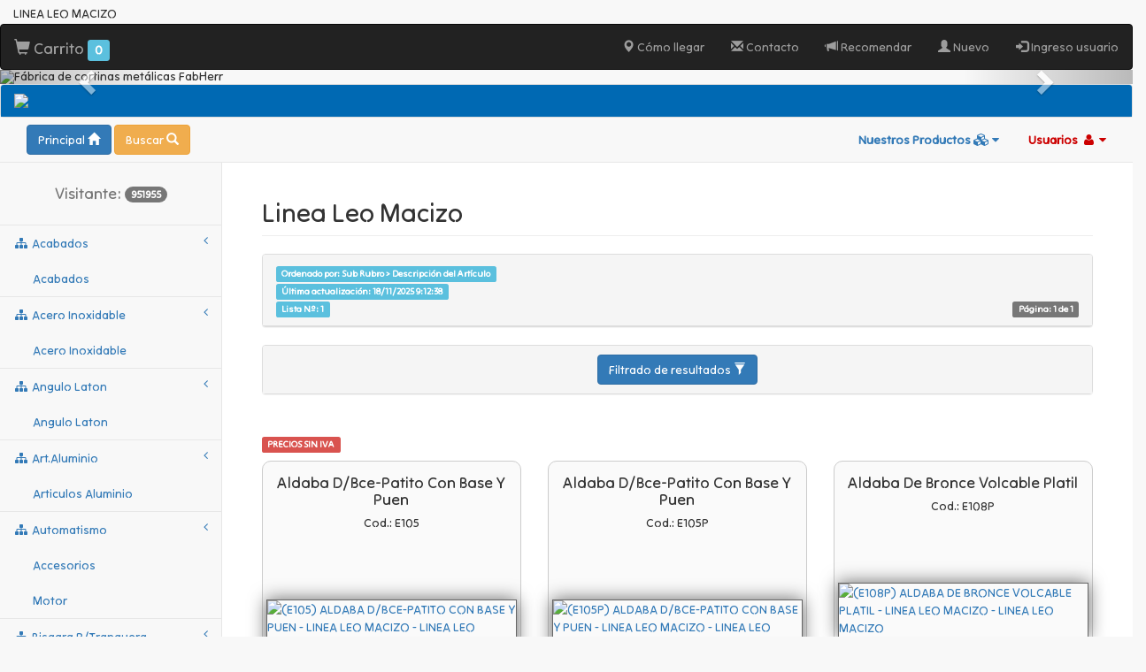

--- FILE ---
content_type: text/html
request_url: https://www.fabherr.com.ar/resultados.asp?selec=16
body_size: 17807
content:


<!DOCTYPE html PUBLIC "-//W3C//DTD XHTML 1.0 Strict//EN" "http://www.w3.org/TR/xhtml1/DTD/xhtml1-strict.dtd">

<html>
<head>


<link rel="canonical" href="https://www.fabherr.com.ar/resultados.asp?selec=16" />

<meta http-equiv="Content-Type" content="text/html; charset=iso-8859-1" />
<meta name="description" content="Linea Leo Macizo | FABHERR" />
<meta name="keywords" content="Linea Leo Macizo" />
<title>LINEA LEO MACIZO | FABHERR</title>

<meta http-equiv="content-language" content="es-ar" />
<meta name="viewport" content="width=device-width, initial-scale=1, shrink-to-fit=no">
<meta http-equiv="X-UA-Compatible" content="IE=edge">



<link rel="icon" type="image/png" href="images/propias/favicon.png" sizes="16x16">

<!-- Bootstrap Core CSS -->
<link href="vendor/bootstrap/css/bootstrap.min.css" rel="stylesheet">

<!-- MetisMenu CSS -->
<link href="vendor/metisMenu/metisMenu.min.css" rel="stylesheet">

<!-- Custom CSS -->
<link href="dist/css/sb-admin-2.css" rel="stylesheet">

<!-- Custom Fonts -->
<link href="vendor/font-awesome/css/font-awesome.min.css" rel="stylesheet" type="text/css">

<link href="css/ui.totop.css" rel="stylesheet" media="screen,projection" type="text/css" />

<!-- HTML5 Shim and Respond.js IE8 support of HTML5 elements and media queries -->
<!-- WARNING: Respond.js doesn't work if you view the page via file:// -->
<!--[if lt IE 9]>
	<script src="https://oss.maxcdn.com/libs/html5shiv/3.7.0/html5shiv.js"></script>
	<script src="https://oss.maxcdn.com/libs/respond.js/1.4.2/respond.min.js"></script>
<![endif]-->

<link href="estilos_propios.css?id="03/12/20253:48:34 rel="stylesheet" type="text/css" />
<link href="css/w3.css" rel="stylesheet" type="text/css" />

<!-- Alertify -->
<link rel="stylesheet" href="alertify/alertify.min.css" >
<link rel="stylesheet" href="alertify/themes/default.min.css" >



</head>

<body>

	<div id="wrapper">
		<div class="container-fluid">
	<div class="row enca-fino">
    	<div class="col-lg-12">
			<h1>LINEA LEO MACIZO</h1>
        </div>
    </div>
</div>


<!-- Navigation -->
<nav class="navbar navbar-inverse" role="navigation" style="margin-bottom: 0; z-index:2;">
    <div class="navbar-header">
        <button type="button" class="navbar-toggle" data-toggle="collapse" data-target=".navbar-collapse#botonerasup">
            <span class="sr-only">Toggle navigation</span>
            <span class="icon-bar"></span>
            <span class="icon-bar"></span>
            <span class="icon-bar"></span>
        </button>
        
        	<a class="navbar-brand" href="carrito.asp#titulocarro" title="Ver Carrito de&nbsp;Invitado"><span class="glyphicon glyphicon-shopping-cart"></span> Carrito <span id="dato_cantidad_total" class="label label-info">0</span></a>
        

    </div>
    <!-- /.navbar-header -->
	
    <div class="nav navbar-nav collapse navbar-collapse navbar-right" id="botonerasup">
        <li><a href="comollegar.asp" title="Cómo llegar"><span class="glyphicon glyphicon-map-marker"></span> Cómo llegar</a></li>   
        <li><a href="contacto.asp" title="Déjenos su mensaje"><span class="glyphicon glyphicon-envelope"></span> Contacto</a></li>   
        <li><a href="recomendar.asp" title="Recomendar este sitio"><span class="glyphicon glyphicon-bullhorn"></span> Recomendar</a></li>   
        
            <li><a href="nuevocliente.asp" title="Alta de nuevo usuario"><span class="glyphicon glyphicon-user"></span> Nuevo</a></li>
			
            	<li><a href="login.asp" title="Ingrese con su Usuario y Clave"><span class="glyphicon glyphicon-log-in"></span> Ingreso usuario</a></li>
            
    </div>
    <!-- /.navbar-nav -->
</nav>
<div id="pasando" class="carousel slide" data-ride="carousel">

  <!-- Indicators -->
  <!-- <ul class="carousel-indicators"> -->
    <!-- <li data-target="#pasando" data-slide-to="0" class="active"></li> -->
    <!-- <li data-target="#pasando" data-slide-to="1"></li> -->
    <!-- <li data-target="#pasando" data-slide-to="2"></li> -->
  <!-- </ul> -->

  <!-- The slideshow -->
  <div class="carousel-inner">
    <div class="item active">
      <img src="images/propias/slide1.jpg" alt="Fábrica de cortinas metálicas FabHerr" title="Fábrica de cortinas metálicas FabHerr">
    </div>
    <div class="item">
      <img src="images/propias/slide2.jpg" alt="Fábrica de herrajes FabHerr" title="Fábrica de herrajes FabHerr">
    </div>
  </div>

  <!-- Left and right controls -->
  <a class="left carousel-control" href="#pasando" data-slide="prev">
    <span class="glyphicon glyphicon-chevron-left"></span>
  </a>
  <a class="right carousel-control" href="#pasando" data-slide="next">
    <span class="glyphicon glyphicon-chevron-right"></span>
  </a>

</div>

        <div class="panel-group" style="margin-bottom: 0px;">
            <div class="panel panel-default">
            	<div align="center" class="panel-heading titulo-empresa">
            	
                	<img class="img-responsive" src="images/propias/logo_empresa.png" />
                
                </div>
            </div>
        </div>           
	<!-- Navigation -->
<nav class="navbar navbar-default navbar-static-top" role="navigation" style="position: static; margin-bottom: 0; z-index:1;">
    <div class="navbar-header">
        <button type="button" class="navbar-toggle" data-toggle="collapse" data-target=".navbar-collapse#botonerabaja">
            <span class="sr-only">Toggle navigation</span>
            <span class="icon-bar"></span>
            <span class="icon-bar"></span>
            <span class="icon-bar"></span>
        </button>
        <div class="margen_busqueda">
        	<a href="default.asp"><button type="button" class="btn btn-primary">Principal <i class="glyphicon glyphicon-home"></i></button></a>
        	<a href="busqueda.asp" title="Buscar en la base de datos" alt="Buscar en la base de datos"><button type="button" class="btn btn-warning">Buscar <i class="glyphicon glyphicon-search"></i></button></a>            
        </div>
    </div>
    <!-- /.navbar-header -->

    <ul class="nav navbar-top-links navbar-right">

        <li class="dropdown">
            <a style="font-weight:bold;" class="dropdown-toggle" data-toggle="dropdown" title="Nuestros Productos" href="#">
                Nuestros Productos <i class="fa fa-cubes fa-fw"></i> <i class="fa fa-caret-down"></i>
            </a>
            <ul class="dropdown-menu dropdown-messages">
                <li><a href="tabla-de-contenidos.asp#toc"><i class="fa fa-sitemap fa-fw"></i> Indice del sitio</a></li>
				<li class="divider"></li>
                <li><a href="rubros.asp#rubros"><i class="fa fa-tags fa-fw"></i> Productos</a></li>
				
<!--                <li><a href="novedades.asp#novedades"><i class="fa fa-eye fa-fw"></i> Nuevos productos</a></li> -->
                
                	<li><a href="novedadesaut.asp#novedades"><i class="fa fa-eye fa-fw"></i> Novedades</a></li>
                
            </ul>
            <!-- /.dropdown-user -->
        </li>
        <!-- /.dropdown -->

        <li class="dropdown">
            <a style="font-weight:bold; color:#C00;" class="dropdown-toggle" data-toggle="dropdown" title="Accesos del Usuario" href="#">
                Usuarios <i class="fa fa-user fa-fw"></i> <i class="fa fa-caret-down"></i>
            </a>
            <ul class="dropdown-menu dropdown-messages">                
                
                        <li><a href="login.asp"><i class="fa fa-sign-in fa-fw"></i> Login</a></li>
                        <li class="divider"></li>
                    
                			<li><a href="nuevocliente.asp"><i class="fa fa-user fa-fw"></i> Alta de usuario</a></li>
                        
                	<li><a href="solicitudclave.asp"><i class="fa fa-frown-o fa-fw"></i> Olvido de clave</a></li>
                	<li><a href="modificopassword.asp"><i class="fa fa-key fa-fw"></i> Cambio de clave</a></li>
                	<li><a href="modificoemail.asp"><i class="fa fa-envelope-o fa-fw"></i> Cambio de e-mail</a></li>
                
            </ul>
            <!-- /.dropdown-user -->
        </li>
        <!-- /.dropdown -->

    </ul>
    <!-- /.navbar-top-links -->

    <div class="navbar-default sidebar" role="navigation">
        <div class="sidebar-nav collapse navbar-collapse" id="botonerabaja">
            <ul class="nav" id="side-menu">
				
                    <li class="sidebar-search">
                        <h4 align="center"><span class="text-muted">Visitante: </span><span class="badge">951955</span></h4>
                    </li>
                <li id='boton_lateral' class='menu_lateral nivel-1'><a href='#'><i class='fa fa-sitemap fa-fw'></i> acabados <span class='fa arrow'></span></a><ul class='nav nav-second-level'><li id='boton_lateral' class='menu_lateral'><a href='resultados.asp?selec=33,29#resultados'>acabados</a></li></ul></li><li id='boton_lateral' class='menu_lateral nivel-1'><a href='#'><i class='fa fa-sitemap fa-fw'></i> acero inoxidable <span class='fa arrow'></span></a><ul class='nav nav-second-level'><li id='boton_lateral' class='menu_lateral'><a href='resultados.asp?selec=18,41#resultados'>acero inoxidable</a></li></ul></li><li id='boton_lateral' class='menu_lateral nivel-1'><a href='#'><i class='fa fa-sitemap fa-fw'></i> angulo laton <span class='fa arrow'></span></a><ul class='nav nav-second-level'><li id='boton_lateral' class='menu_lateral'><a href='resultados.asp?selec=21,15#resultados'>angulo laton</a></li></ul></li><li id='boton_lateral' class='menu_lateral nivel-1'><a href='#'><i class='fa fa-sitemap fa-fw'></i> art.aluminio <span class='fa arrow'></span></a><ul class='nav nav-second-level'><li id='boton_lateral' class='menu_lateral'><a href='resultados.asp?selec=31,27#resultados'>articulos aluminio</a></li></ul></li><li id='boton_lateral' class='menu_lateral nivel-1'><a href='#'><i class='fa fa-sitemap fa-fw'></i> automatismo <span class='fa arrow'></span></a><ul class='nav nav-second-level'><li id='boton_lateral' class='menu_lateral'><a href='resultados.asp?selec=13,48#resultados'>accesorios</a></li><li id='boton_lateral' class='menu_lateral'><a href='resultados.asp?selec=13,47#resultados'>motor</a></li></ul></li><li id='boton_lateral' class='menu_lateral nivel-1'><a href='#'><i class='fa fa-sitemap fa-fw'></i> bisagra p/tranquera <span class='fa arrow'></span></a><ul class='nav nav-second-level'><li id='boton_lateral' class='menu_lateral'><a href='resultados.asp?selec=28,23#resultados'>bisagra p/tranquera</a></li></ul></li><li id='boton_lateral' class='menu_lateral nivel-1'><a href='#'><i class='fa fa-sitemap fa-fw'></i> bulones <span class='fa arrow'></span></a><ul class='nav nav-second-level'><li id='boton_lateral' class='menu_lateral'><a href='resultados.asp?selec=30,26#resultados'>bulones y tornillos</a></li></ul></li><li id='boton_lateral' class='menu_lateral nivel-1'><a href='#'><i class='fa fa-sitemap fa-fw'></i> cerraduras <span class='fa arrow'></span></a><ul class='nav nav-second-level'><li id='boton_lateral' class='menu_lateral'><a href='resultados.asp?selec=29,25#resultados'>cerrad. reversibles</a></li><li id='boton_lateral' class='menu_lateral'><a href='resultados.asp?selec=29,24#resultados'>cerraduras comunes</a></li></ul></li><li id='boton_lateral' class='menu_lateral nivel-1'><a href='#'><i class='fa fa-sitemap fa-fw'></i> cortinas <span class='fa arrow'></span></a><ul class='nav nav-second-level'><li id='boton_lateral' class='menu_lateral'><a href='resultados.asp?selec=12,50#resultados'>armadas</a></li><li id='boton_lateral' class='menu_lateral'><a href='resultados.asp?selec=12,53#resultados'>automatismo cortinas</a></li><li id='boton_lateral' class='menu_lateral'><a href='resultados.asp?selec=12,51#resultados'>despiece</a></li><li id='boton_lateral' class='menu_lateral'><a href='resultados.asp?selec=12,52#resultados'>inyectadas</a></li></ul></li><li id='boton_lateral' class='menu_lateral nivel-1'><a href='#'><i class='fa fa-sitemap fa-fw'></i> fall c/hº-puño bce <span class='fa arrow'></span></a><ul class='nav nav-second-level'><li id='boton_lateral' class='menu_lateral'><a href='resultados.asp?selec=27,22#resultados'>fall c/hº-puño bce</a></li></ul></li><li id='boton_lateral' class='menu_lateral nivel-1'><a href='#'><i class='fa fa-sitemap fa-fw'></i> fall hº-hjes hº <span class='fa arrow'></span></a><ul class='nav nav-second-level'><li id='boton_lateral' class='menu_lateral'><a href='resultados.asp?selec=26,39#resultados'>fall hº-hjes hº</a></li><li id='boton_lateral' class='menu_lateral'><a href='resultados.asp?selec=26,58#resultados'>f-h</a></li></ul></li><li id='boton_lateral' class='menu_lateral nivel-1'><a href='#'><i class='fa fa-sitemap fa-fw'></i> fallebas al-inox <span class='fa arrow'></span></a><ul class='nav nav-second-level'><li id='boton_lateral' class='menu_lateral'><a href='resultados.asp?selec=34,30#resultados'>fallebas</a></li><li id='boton_lateral' class='menu_lateral'><a href='resultados.asp?selec=34,43#resultados'>manijas</a></li></ul></li><li id='boton_lateral' class='menu_lateral nivel-1'><a href='#'><i class='fa fa-sitemap fa-fw'></i> fallebas c/caja bce <span class='fa arrow'></span></a><ul class='nav nav-second-level'><li id='boton_lateral' class='menu_lateral'><a href='resultados.asp?selec=25,38#resultados'>fallebas c/caja bce</a></li></ul></li><li id='boton_lateral' class='menu_lateral nivel-1'><a href='#'><i class='fa fa-sitemap fa-fw'></i> forjado negro polies <span class='fa arrow'></span></a><ul class='nav nav-second-level'><li id='boton_lateral' class='menu_lateral'><a href='resultados.asp?selec=23,20#resultados'>negro poliester</a></li></ul></li><li id='boton_lateral' class='menu_lateral nivel-1'><a href='#'><i class='fa fa-sitemap fa-fw'></i> forjado-accesorios <span class='fa arrow'></span></a><ul class='nav nav-second-level'><li id='boton_lateral' class='menu_lateral'><a href='resultados.asp?selec=22,19#resultados'>accesorios</a></li><li id='boton_lateral' class='menu_lateral'><a href='resultados.asp?selec=22,16#resultados'>livianas</a></li><li id='boton_lateral' class='menu_lateral'><a href='resultados.asp?selec=22,18#resultados'>pasadores</a></li><li id='boton_lateral' class='menu_lateral'><a href='resultados.asp?selec=22,17#resultados'>reforzadas</a></li></ul></li><li id='boton_lateral' class='menu_lateral nivel-1'><a href='#'><i class='fa fa-sitemap fa-fw'></i> linea 3000 <span class='fa arrow'></span></a><ul class='nav nav-second-level'><li id='boton_lateral' class='menu_lateral'><a href='resultados.asp?selec=36,31#resultados'>linea economica</a></li><li id='boton_lateral' class='menu_lateral'><a href='resultados.asp?selec=36,33#resultados'>manijones y fallebas</a></li><li id='boton_lateral' class='menu_lateral'><a href='resultados.asp?selec=36,32#resultados'>retractil</a></li></ul></li><li id='boton_lateral' class='menu_lateral nivel-1'><a href='#'><i class='fa fa-sitemap fa-fw'></i> linea leo laton <span class='fa arrow'></span></a><ul class='nav nav-second-level'><li id='boton_lateral' class='menu_lateral'><a href='resultados.asp?selec=17,46#resultados'>linea leo laton</a></li></ul></li><li id='boton_lateral' class='menu_lateral nivel-1'><a href='#'><i class='fa fa-sitemap fa-fw'></i> linea leo macizo <span class='fa arrow'></span></a><ul class='nav nav-second-level'><li id='boton_lateral' class='menu_lateral'><a href='resultados.asp?selec=16,40#resultados'>linea leo macizo</a></li></ul></li><li id='boton_lateral' class='menu_lateral nivel-1'><a href='#'><i class='fa fa-sitemap fa-fw'></i> linea poliamida <span class='fa arrow'></span></a><ul class='nav nav-second-level'><li id='boton_lateral' class='menu_lateral'><a href='resultados.asp?selec=39,36#resultados'>linea pehuen</a></li><li id='boton_lateral' class='menu_lateral'><a href='resultados.asp?selec=39,44#resultados'>linea poliamida</a></li></ul></li><li id='boton_lateral' class='menu_lateral nivel-1'><a href='#'><i class='fa fa-sitemap fa-fw'></i> linea tiranteria <span class='fa arrow'></span></a><ul class='nav nav-second-level'><li id='boton_lateral' class='menu_lateral'><a href='resultados.asp?selec=38,56#resultados'>cd-p</a></li><li id='boton_lateral' class='menu_lateral'><a href='resultados.asp?selec=38,35#resultados'>linea tiranteria</a></li></ul></li><li id='boton_lateral' class='menu_lateral nivel-1'><a href='#'><i class='fa fa-sitemap fa-fw'></i> mensulas <span class='fa arrow'></span></a><ul class='nav nav-second-level'><li id='boton_lateral' class='menu_lateral'><a href='resultados.asp?selec=24,21#resultados'>mensulas</a></li></ul></li><li id='boton_lateral' class='menu_lateral nivel-1'><a href='#'><i class='fa fa-sitemap fa-fw'></i> movimiento p/postigo <span class='fa arrow'></span></a><ul class='nav nav-second-level'><li id='boton_lateral' class='menu_lateral'><a href='resultados.asp?selec=40,37#resultados'>movimiento p/postigo</a></li></ul></li><li id='boton_lateral' class='menu_lateral nivel-1'><a href='#'><i class='fa fa-sitemap fa-fw'></i> patas de banco <span class='fa arrow'></span></a><ul class='nav nav-second-level'><li id='boton_lateral' class='menu_lateral'><a href='resultados.asp?selec=37,34#resultados'>patas de banco</a></li></ul></li><li id='boton_lateral' class='menu_lateral nivel-1'><a href='#'><i class='fa fa-sitemap fa-fw'></i> puntas-intermedios <span class='fa arrow'></span></a><ul class='nav nav-second-level'><li id='boton_lateral' class='menu_lateral'><a href='resultados.asp?selec=35,42#resultados'>puntas-intermedios</a></li></ul></li><li id='boton_lateral' class='menu_lateral nivel-1'><a href='#'><i class='fa fa-sitemap fa-fw'></i> tiradores pomo <span class='fa arrow'></span></a><ul class='nav nav-second-level'><li id='boton_lateral' class='menu_lateral'><a href='resultados.asp?selec=32,28#resultados'>tiradores pomo</a></li></ul></li><li id='boton_lateral' class='menu_lateral nivel-1'><a href='#'><i class='fa fa-sitemap fa-fw'></i> var.y perf de bce <span class='fa arrow'></span></a><ul class='nav nav-second-level'><li id='boton_lateral' class='menu_lateral'><a href='resultados.asp?selec=20,57#resultados'>hb-a</a></li><li id='boton_lateral' class='menu_lateral'><a href='resultados.asp?selec=20,13#resultados'>perfiles</a></li><li id='boton_lateral' class='menu_lateral'><a href='resultados.asp?selec=20,14#resultados'>varillas</a></li></ul></li><li id='boton_lateral' class='menu_lateral nivel-1'><a href='#'><i class='fa fa-sitemap fa-fw'></i> varilla 1/2 caña hº <span class='fa arrow'></span></a><ul class='nav nav-second-level'><li id='boton_lateral' class='menu_lateral'><a href='resultados.asp?selec=19,4#resultados'>hueca 12mm crudo</a></li><li id='boton_lateral' class='menu_lateral'><a href='resultados.asp?selec=19,6#resultados'>hueca 12mm zincado</a></li><li id='boton_lateral' class='menu_lateral'><a href='resultados.asp?selec=19,5#resultados'>hueca 18mm crudo</a></li><li id='boton_lateral' class='menu_lateral'><a href='resultados.asp?selec=19,7#resultados'>hueca 18mm zincado</a></li><li id='boton_lateral' class='menu_lateral'><a href='resultados.asp?selec=19,10#resultados'>maciza 12mm cruda</a></li><li id='boton_lateral' class='menu_lateral'><a href='resultados.asp?selec=19,8#resultados'>maciza 12mm zincada</a></li><li id='boton_lateral' class='menu_lateral'><a href='resultados.asp?selec=19,12#resultados'>negras</a></li></ul></li>
				
            </ul>
            
    <!--        <h3 align='center'><span class='label label-info'>Novedades</span></h3><div class='resplandornovedades'><div id='carousel_novedades' class='carousel slide' data-ride='carousel' data-interval='2500'><div class='carousel-inner' style='background-color:#FFF;'><div class='item active'><div class='row'><div align='center' class='col-sm-12'><a href='ficha.asp?Registro=N0054'><img class='img-novedades' src='archivos/articulos/n0054.jpg' title='PERCHERO COLONIAL C/TARUGO Y TORNIL' alt='PERCHERO COLONIAL C/TARUGO Y TORNIL'></a></div></div><div class='row'><div align='center' class='col-sm-12'><h5><a class='link-de-textos' href='ficha.asp?Registro=N0054'>Cod.: N0054</a></h5><h5><a class='link-de-textos' href='ficha.asp?Registro=N0054'>PERCHERO COLONIAL C/TARUGO Y TORNIL</a></h5></div></div></div><div class='item'><div class='row'><div align='center' class='col-sm-12'><a href='ficha.asp?Registro=N0020'><img class='img-novedades' src='archivos/articulos/n0020.jpg' title='PERCHERO DOBLE ALUM C/TORN BLANCO' alt='PERCHERO DOBLE ALUM C/TORN BLANCO'></a></div></div><div class='row'><div align='center' class='col-sm-12'><h5><a class='link-de-textos' href='ficha.asp?Registro=N0020'>Cod.: N0020</a></h5><h5><a class='link-de-textos' href='ficha.asp?Registro=N0020'>PERCHERO DOBLE ALUM C/TORN BLANCO</a></h5></div></div></div><div class='item'><div class='row'><div align='center' class='col-sm-12'><a href='ficha.asp?Registro=AT011'><img class='img-novedades' src='archivos/articulos/at011.jpg' title='BARRA DE CREMALLERA STANDARD X 1M' alt='BARRA DE CREMALLERA STANDARD X 1M'></a></div></div><div class='row'><div align='center' class='col-sm-12'><h5><a class='link-de-textos' href='ficha.asp?Registro=AT011'>Cod.: AT011</a></h5><h5><a class='link-de-textos' href='ficha.asp?Registro=AT011'>BARRA DE CREMALLERA STANDARD X 1M</a></h5></div></div></div><div class='item'><div class='row'><div align='center' class='col-sm-12'><a href='ficha.asp?Registro=AT004'><img class='img-novedades' src='archivos/articulos/at004.jpg' title='MOTOR CORREDIZO CH600 + CREMALLERAS' alt='MOTOR CORREDIZO CH600 + CREMALLERAS'></a></div></div><div class='row'><div align='center' class='col-sm-12'><h5><a class='link-de-textos' href='ficha.asp?Registro=AT004'>Cod.: AT004</a></h5><h5><a class='link-de-textos' href='ficha.asp?Registro=AT004'>MOTOR CORREDIZO CH600 + CREMALLERAS</a></h5></div></div></div><div class='item'><div class='row'><div align='center' class='col-sm-12'><a href='ficha.asp?Registro=AT043'><img class='img-novedades' src='archivos/articulos/at043.jpg' title='MOTOR LEVADIZO VERTI TSI 150' alt='MOTOR LEVADIZO VERTI TSI 150'></a></div></div><div class='row'><div align='center' class='col-sm-12'><h5><a class='link-de-textos' href='ficha.asp?Registro=AT043'>Cod.: AT043</a></h5><h5><a class='link-de-textos' href='ficha.asp?Registro=AT043'>MOTOR LEVADIZO VERTI TSI 150</a></h5></div></div></div><div class='item'><div class='row'><div align='center' class='col-sm-12'><a href='ficha.asp?Registro=TA067A'><img class='img-novedades' src='archivos/articulos/ta067a.jpg' title='TELA ARMADA AMERICANA 25X810 X MT2' alt='TELA ARMADA AMERICANA 25X810 X MT2'></a></div></div><div class='row'><div align='center' class='col-sm-12'><h5><a class='link-de-textos' href='ficha.asp?Registro=TA067A'>Cod.: TA067A</a></h5><h5><a class='link-de-textos' href='ficha.asp?Registro=TA067A'>TELA ARMADA AMERICANA 25X810 X MT2</a></h5></div></div></div><div class='item'><div class='row'><div align='center' class='col-sm-12'><a href='ficha.asp?Registro=TA063A'><img class='img-novedades' src='archivos/articulos/ta063a.jpg' title='TELA ARMADA MICROPERFORADA 0.7 GALV' alt='TELA ARMADA MICROPERFORADA 0.7 GALV'></a></div></div><div class='row'><div align='center' class='col-sm-12'><h5><a class='link-de-textos' href='ficha.asp?Registro=TA063A'>Cod.: TA063A</a></h5><h5><a class='link-de-textos' href='ficha.asp?Registro=TA063A'>TELA ARMADA MICROPERFORADA 0.7 GALV</a></h5></div></div></div><div class='item'><div class='row'><div align='center' class='col-sm-12'><a href='ficha.asp?Registro=TA062A'><img class='img-novedades' src='archivos/articulos/ta062a.jpg' title='TELA ARMADA X MT2 LISA 0.7 GALV' alt='TELA ARMADA X MT2 LISA 0.7 GALV'></a></div></div><div class='row'><div align='center' class='col-sm-12'><h5><a class='link-de-textos' href='ficha.asp?Registro=TA062A'>Cod.: TA062A</a></h5><h5><a class='link-de-textos' href='ficha.asp?Registro=TA062A'>TELA ARMADA X MT2 LISA 0.7 GALV</a></h5></div></div></div><div class='item'><div class='row'><div align='center' class='col-sm-12'><a href='ficha.asp?Registro=FD293'><img class='img-novedades' src='archivos/articulos/fd293.jpg' title='FALLEBA ARRIMAR 12mm ARGOLLA BCE.Hº' alt='FALLEBA ARRIMAR 12mm ARGOLLA BCE.Hº'></a></div></div><div class='row'><div align='center' class='col-sm-12'><h5><a class='link-de-textos' href='ficha.asp?Registro=FD293'>Cod.: FD293</a></h5><h5><a class='link-de-textos' href='ficha.asp?Registro=FD293'>FALLEBA ARRIMAR 12MM ARGOLLA BCE.Hº</a></h5></div></div></div><div class='item'><div class='row'><div align='center' class='col-sm-12'><a href='ficha.asp?Registro=FD010'><img class='img-novedades' src='archivos/articulos/fd010.jpg' title='FALLEBA ARRIMAR 18mm ARGOLLA BCE. H' alt='FALLEBA ARRIMAR 18mm ARGOLLA BCE. H'></a></div></div><div class='row'><div align='center' class='col-sm-12'><h5><a class='link-de-textos' href='ficha.asp?Registro=FD010'>Cod.: FD010</a></h5><h5><a class='link-de-textos' href='ficha.asp?Registro=FD010'>FALLEBA ARRIMAR 18MM ARGOLLA BCE. H</a></h5></div></div></div><div class='item'><div class='row'><div align='center' class='col-sm-12'><a href='ficha.asp?Registro=F820'><img class='img-novedades' src='archivos/articulos/f820.jpg' title='BISAGRA ESTILO TRES CUERPOS Hº PULI' alt='BISAGRA ESTILO TRES CUERPOS Hº PULI'></a></div></div><div class='row'><div align='center' class='col-sm-12'><h5><a class='link-de-textos' href='ficha.asp?Registro=F820'>Cod.: F820</a></h5><h5><a class='link-de-textos' href='ficha.asp?Registro=F820'>BISAGRA ESTILO TRES CUERPOS Hº PULI</a></h5></div></div></div><div class='item'><div class='row'><div align='center' class='col-sm-12'><a href='ficha.asp?Registro=F824'><img class='img-novedades' src='archivos/articulos/f824.jpg' title='BISAGRA FICHA DOS CUERPOS Hº PULIDO' alt='BISAGRA FICHA DOS CUERPOS Hº PULIDO'></a></div></div><div class='row'><div align='center' class='col-sm-12'><h5><a class='link-de-textos' href='ficha.asp?Registro=F824'>Cod.: F824</a></h5><h5><a class='link-de-textos' href='ficha.asp?Registro=F824'>BISAGRA FICHA DOS CUERPOS Hº PULIDO</a></h5></div></div></div><div class='item'><div class='row'><div align='center' class='col-sm-12'><a href='ficha.asp?Registro=D547'><img class='img-novedades' src='archivos/articulos/d547.jpg' title='FALLEBA ARR.12mm PUÑO INGLES BCE.FU' alt='FALLEBA ARR.12mm PUÑO INGLES BCE.FU'></a></div></div><div class='row'><div align='center' class='col-sm-12'><h5><a class='link-de-textos' href='ficha.asp?Registro=D547'>Cod.: D547</a></h5><h5><a class='link-de-textos' href='ficha.asp?Registro=D547'>FALLEBA ARR.12MM PUÑO INGLES BCE.FU</a></h5></div></div></div><div class='item'><div class='row'><div align='center' class='col-sm-12'><a href='ficha.asp?Registro=D735'><img class='img-novedades' src='archivos/articulos/d735.jpg' title='FALLEBA GALESA 18mm BRONCE PLATA VI' alt='FALLEBA GALESA 18mm BRONCE PLATA VI'></a></div></div><div class='row'><div align='center' class='col-sm-12'><h5><a class='link-de-textos' href='ficha.asp?Registro=D735'>Cod.: D735</a></h5><h5><a class='link-de-textos' href='ficha.asp?Registro=D735'>FALLEBA GALESA 18MM BRONCE PLATA VI</a></h5></div></div></div><div class='item'><div class='row'><div align='center' class='col-sm-12'><a href='ficha.asp?Registro=D720'><img class='img-novedades' src='archivos/articulos/d720.jpg' title='LLAMADOR DE BRONCE MANITO PULIDA' alt='LLAMADOR DE BRONCE MANITO PULIDA'></a></div></div><div class='row'><div align='center' class='col-sm-12'><h5><a class='link-de-textos' href='ficha.asp?Registro=D720'>Cod.: D720</a></h5><h5><a class='link-de-textos' href='ficha.asp?Registro=D720'>LLAMADOR DE BRONCE MANITO PULIDA</a></h5></div></div></div><div class='item'><div class='row'><div align='center' class='col-sm-12'><a href='ficha.asp?Registro=D721P'><img class='img-novedades' src='archivos/articulos/d721p.jpg' title='LLAMADOR DE BRONCE TROCADERO PLATIL' alt='LLAMADOR DE BRONCE TROCADERO PLATIL'></a></div></div><div class='row'><div align='center' class='col-sm-12'><h5><a class='link-de-textos' href='ficha.asp?Registro=D721P'>Cod.: D721P</a></h5><h5><a class='link-de-textos' href='ficha.asp?Registro=D721P'>LLAMADOR DE BRONCE TROCADERO PLATIL</a></h5></div></div></div><div class='item'><div class='row'><div align='center' class='col-sm-12'><a href='ficha.asp?Registro=NE707'><img class='img-novedades' src='archivos/articulos/ne707.jpg' title='FALLEBA PLANA D/ARRIMAR 18mm NEGRO' alt='FALLEBA PLANA D/ARRIMAR 18mm NEGRO'></a></div></div><div class='row'><div align='center' class='col-sm-12'><h5><a class='link-de-textos' href='ficha.asp?Registro=NE707'>Cod.: NE707</a></h5><h5><a class='link-de-textos' href='ficha.asp?Registro=NE707'>FALLEBA PLANA D/ARRIMAR 18MM NEGRO</a></h5></div></div></div><div class='item'><div class='row'><div align='center' class='col-sm-12'><a href='ficha.asp?Registro=NE909'><img class='img-novedades' src='archivos/articulos/ne909.jpg' title='MANIJA FIJA PUENTE C/TORN-Hº FUND x' alt='MANIJA FIJA PUENTE C/TORN-Hº FUND x'></a></div></div><div class='row'><div align='center' class='col-sm-12'><h5><a class='link-de-textos' href='ficha.asp?Registro=NE909'>Cod.: NE909</a></h5><h5><a class='link-de-textos' href='ficha.asp?Registro=NE909'>MANIJA FIJA PUENTE C/TORN-Hº FUND X</a></h5></div></div></div><div class='item'><div class='row'><div align='center' class='col-sm-12'><a href='ficha.asp?Registro=NE710'><img class='img-novedades' src='archivos/articulos/ne710.jpg' title='MANIJA RETORCIDO D/BALANCIN C/ROS-B' alt='MANIJA RETORCIDO D/BALANCIN C/ROS-B'></a></div></div><div class='row'><div align='center' class='col-sm-12'><h5><a class='link-de-textos' href='ficha.asp?Registro=NE710'>Cod.: NE710</a></h5><h5><a class='link-de-textos' href='ficha.asp?Registro=NE710'>MANIJA RETORCIDO D/BALANCIN C/ROS-B</a></h5></div></div></div><div class='item'><div class='row'><div align='center' class='col-sm-12'><a href='ficha.asp?Registro=NE907'><img class='img-novedades' src='archivos/articulos/ne907.jpg' title='MENSULA FUND EN Hº-CALAND D/210X240' alt='MENSULA FUND EN Hº-CALAND D/210X240'></a></div></div><div class='row'><div align='center' class='col-sm-12'><h5><a class='link-de-textos' href='ficha.asp?Registro=NE907'>Cod.: NE907</a></h5><h5><a class='link-de-textos' href='ficha.asp?Registro=NE907'>MENSULA FUND EN Hº-CALAND D/210X240</a></h5></div></div></div><div class='item'><div class='row'><div align='center' class='col-sm-12'><a href='ficha.asp?Registro=B402'><img class='img-novedades' src='archivos/articulos/b402.jpg' title='BISAGRA ARTICULADA ATOR. 100 X 250' alt='BISAGRA ARTICULADA ATOR. 100 X 250'></a></div></div><div class='row'><div align='center' class='col-sm-12'><h5><a class='link-de-textos' href='ficha.asp?Registro=B402'>Cod.: B402</a></h5><h5><a class='link-de-textos' href='ficha.asp?Registro=B402'>BISAGRA ARTICULADA ATOR. 100 X 250</a></h5></div></div></div><div class='item'><div class='row'><div align='center' class='col-sm-12'><a href='ficha.asp?Registro=B028'><img class='img-novedades' src='archivos/articulos/b028.jpg' title='BISAGRA C/BULON PARA POSTE D/I X150' alt='BISAGRA C/BULON PARA POSTE D/I X150'></a></div></div><div class='row'><div align='center' class='col-sm-12'><h5><a class='link-de-textos' href='ficha.asp?Registro=B028'>Cod.: B028</a></h5><h5><a class='link-de-textos' href='ficha.asp?Registro=B028'>BISAGRA C/BULON PARA POSTE D/I X150</a></h5></div></div></div><div class='item'><div class='row'><div align='center' class='col-sm-12'><a href='ficha.asp?Registro=B111'><img class='img-novedades' src='archivos/articulos/b111.jpg' title='BISAGRA DOBLE CUERPO P/ATORNILLAR 7' alt='BISAGRA DOBLE CUERPO P/ATORNILLAR 7'></a></div></div><div class='row'><div align='center' class='col-sm-12'><h5><a class='link-de-textos' href='ficha.asp?Registro=B111'>Cod.: B111</a></h5><h5><a class='link-de-textos' href='ficha.asp?Registro=B111'>BISAGRA DOBLE CUERPO P/ATORNILLAR 7</a></h5></div></div></div><div class='item'><div class='row'><div align='center' class='col-sm-12'><a href='ficha.asp?Registro=B302'><img class='img-novedades' src='archivos/articulos/b302.jpg' title='BISAGRA HERRERO P/SOLDAR DOBLE ALA' alt='BISAGRA HERRERO P/SOLDAR DOBLE ALA'></a></div></div><div class='row'><div align='center' class='col-sm-12'><h5><a class='link-de-textos' href='ficha.asp?Registro=B302'>Cod.: B302</a></h5><h5><a class='link-de-textos' href='ficha.asp?Registro=B302'>BISAGRA HERRERO P/SOLDAR DOBLE ALA</a></h5></div></div></div><div class='item'><div class='row'><div align='center' class='col-sm-12'><a href='ficha.asp?Registro=B306'><img class='img-novedades' src='archivos/articulos/b306.jpg' title='BISAGRA HERRERO PARA AMURAR 32X3X40' alt='BISAGRA HERRERO PARA AMURAR 32X3X40'></a></div></div><div class='row'><div align='center' class='col-sm-12'><h5><a class='link-de-textos' href='ficha.asp?Registro=B306'>Cod.: B306</a></h5><h5><a class='link-de-textos' href='ficha.asp?Registro=B306'>BISAGRA HERRERO PARA AMURAR 32X3X40</a></h5></div></div></div><div class='item'><div class='row'><div align='center' class='col-sm-12'><a href='ficha.asp?Registro=B027'><img class='img-novedades' src='archivos/articulos/b027.jpg' title='BISAGRA PARA ATORNILLAR X150' alt='BISAGRA PARA ATORNILLAR X150'></a></div></div><div class='row'><div align='center' class='col-sm-12'><h5><a class='link-de-textos' href='ficha.asp?Registro=B027'>Cod.: B027</a></h5><h5><a class='link-de-textos' href='ficha.asp?Registro=B027'>BISAGRA PARA ATORNILLAR X150</a></h5></div></div></div><div class='item'><div class='row'><div align='center' class='col-sm-12'><a href='ficha.asp?Registro=B518'><img class='img-novedades' src='archivos/articulos/b518.jpg' title='BISAGRAS P/MUEBLE X 100 NEGRO' alt='BISAGRAS P/MUEBLE X 100 NEGRO'></a></div></div><div class='row'><div align='center' class='col-sm-12'><h5><a class='link-de-textos' href='ficha.asp?Registro=B518'>Cod.: B518</a></h5><h5><a class='link-de-textos' href='ficha.asp?Registro=B518'>BISAGRAS P/MUEBLE X 100 NEGRO</a></h5></div></div></div><div class='item'><div class='row'><div align='center' class='col-sm-12'><a href='ficha.asp?Registro=B526'><img class='img-novedades' src='archivos/articulos/b526.jpg' title='PERCHERO FORJADO SIMP.HORIZON.NGRO' alt='PERCHERO FORJADO SIMP.HORIZON.NGRO'></a></div></div><div class='row'><div align='center' class='col-sm-12'><h5><a class='link-de-textos' href='ficha.asp?Registro=B526'>Cod.: B526</a></h5><h5><a class='link-de-textos' href='ficha.asp?Registro=B526'>PERCHERO FORJADO SIMP.HORIZON.NGRO</a></h5></div></div></div><div class='item'><div class='row'><div align='center' class='col-sm-12'><a href='ficha.asp?Registro=B043'><img class='img-novedades' src='archivos/articulos/b043.jpg' title='CERROJO PORTACANDADO 38X2,5X155 L/' alt='CERROJO PORTACANDADO 38X2,5X155 L/'></a></div></div><div class='row'><div align='center' class='col-sm-12'><h5><a class='link-de-textos' href='ficha.asp?Registro=B043'>Cod.: B043</a></h5><h5><a class='link-de-textos' href='ficha.asp?Registro=B043'>CERROJO PORTACANDADO 38X2,5X155 L/</a></h5></div></div></div><div class='item'><div class='row'><div align='center' class='col-sm-12'><a href='ficha.asp?Registro=B071'><img class='img-novedades' src='archivos/articulos/b071.jpg' title='CERROJO S/PORTACANDADO 38X2,5X155' alt='CERROJO S/PORTACANDADO 38X2,5X155'></a></div></div><div class='row'><div align='center' class='col-sm-12'><h5><a class='link-de-textos' href='ficha.asp?Registro=B071'>Cod.: B071</a></h5><h5><a class='link-de-textos' href='ficha.asp?Registro=B071'>CERROJO S/PORTACANDADO 38X2,5X155</a></h5></div></div></div><div class='item'><div class='row'><div align='center' class='col-sm-12'><a href='ficha.asp?Registro=B050'><img class='img-novedades' src='archivos/articulos/b050.jpg' title='PASADOR CHATO 32X2,5X70 L/100 NEGR' alt='PASADOR CHATO 32X2,5X70 L/100 NEGR'></a></div></div><div class='row'><div align='center' class='col-sm-12'><h5><a class='link-de-textos' href='ficha.asp?Registro=B050'>Cod.: B050</a></h5><h5><a class='link-de-textos' href='ficha.asp?Registro=B050'>PASADOR CHATO 32X2,5X70 L/100 NEGR</a></h5></div></div></div><div class='item'><div class='row'><div align='center' class='col-sm-12'><a href='ficha.asp?Registro=B045'><img class='img-novedades' src='archivos/articulos/b045.jpg' title='PASADOR PISTOLETE 38X2,5X120 L/200' alt='PASADOR PISTOLETE 38X2,5X120 L/200'></a></div></div><div class='row'><div align='center' class='col-sm-12'><h5><a class='link-de-textos' href='ficha.asp?Registro=B045'>Cod.: B045</a></h5><h5><a class='link-de-textos' href='ficha.asp?Registro=B045'>PASADOR PISTOLETE 38X2,5X120 L/200</a></h5></div></div></div><div class='item'><div class='row'><div align='center' class='col-sm-12'><a href='ficha.asp?Registro=B066'><img class='img-novedades' src='archivos/articulos/b066.jpg' title='PASADOR REDONDO X 120 NEGRO.MATE' alt='PASADOR REDONDO X 120 NEGRO.MATE'></a></div></div><div class='row'><div align='center' class='col-sm-12'><h5><a class='link-de-textos' href='ficha.asp?Registro=B066'>Cod.: B066</a></h5><h5><a class='link-de-textos' href='ficha.asp?Registro=B066'>PASADOR REDONDO X 120 NEGRO.MATE</a></h5></div></div></div><div class='item'><div class='row'><div align='center' class='col-sm-12'><a href='ficha.asp?Registro=3012E'><img class='img-novedades' src='archivos/articulos/3012e.jpg' title='MANIJA D/BALANCIN RULOC/ROCE Y BOCA' alt='MANIJA D/BALANCIN RULOC/ROCE Y BOCA'></a></div></div><div class='row'><div align='center' class='col-sm-12'><h5><a class='link-de-textos' href='ficha.asp?Registro=3012E'>Cod.: 3012E</a></h5><h5><a class='link-de-textos' href='ficha.asp?Registro=3012E'>MANIJA D/BALANCIN RULOC/ROCE Y BOCA</a></h5></div></div></div><div class='item'><div class='row'><div align='center' class='col-sm-12'><a href='ficha.asp?Registro=CD245'><img class='img-novedades' src='archivos/articulos/cd245.jpg' title='ANCLAJE P/POSTE 4" CON BASE' alt='ANCLAJE P/POSTE 4" CON BASE'></a></div></div><div class='row'><div align='center' class='col-sm-12'><h5><a class='link-de-textos' href='ficha.asp?Registro=CD245'>Cod.: CD245</a></h5><h5><a class='link-de-textos' href='ficha.asp?Registro=CD245'>ANCLAJE P/POSTE 4" CON BASE</a></h5></div></div></div><div class='item'><div class='row'><div align='center' class='col-sm-12'><a href='ficha.asp?Registro=CD341'><img class='img-novedades' src='archivos/articulos/cd341.jpg' title='CONECTOR 3" UNION MEDIO' alt='CONECTOR 3" UNION MEDIO'></a></div></div><div class='row'><div align='center' class='col-sm-12'><h5><a class='link-de-textos' href='ficha.asp?Registro=CD341'>Cod.: CD341</a></h5><h5><a class='link-de-textos' href='ficha.asp?Registro=CD341'>CONECTOR 3" UNION MEDIO</a></h5></div></div></div><div class='item'><div class='row'><div align='center' class='col-sm-12'><a href='ficha.asp?Registro=CD250'><img class='img-novedades' src='archivos/articulos/cd250.jpg' title='SOPORTE REG.P/POSTE REDONDO 130MM' alt='SOPORTE REG.P/POSTE REDONDO 130MM'></a></div></div><div class='row'><div align='center' class='col-sm-12'><h5><a class='link-de-textos' href='ficha.asp?Registro=CD250'>Cod.: CD250</a></h5><h5><a class='link-de-textos' href='ficha.asp?Registro=CD250'>SOPORTE REG.P/POSTE REDONDO 130MM</a></h5></div></div></div><div class='item'><div class='row'><div align='center' class='col-sm-12'><a href='ficha.asp?Registro=CD260'><img class='img-novedades' src='archivos/articulos/cd260.jpg' title='UNION TIPO "U" P/POSTE REDONDO 130' alt='UNION TIPO "U" P/POSTE REDONDO 130'></a></div></div><div class='row'><div align='center' class='col-sm-12'><h5><a class='link-de-textos' href='ficha.asp?Registro=CD260'>Cod.: CD260</a></h5><h5><a class='link-de-textos' href='ficha.asp?Registro=CD260'>UNION TIPO "U" P/POSTE REDONDO 130</a></h5></div></div></div><div class='item'><div class='row'><div align='center' class='col-sm-12'><a href='ficha.asp?Registro=KN080'><img class='img-novedades' src='archivos/articulos/kn080.jpg' title='PATAS DE BANCO C/APOYA BRAZO350X500' alt='PATAS DE BANCO C/APOYA BRAZO350X500'></a></div></div><div class='row'><div align='center' class='col-sm-12'><h5><a class='link-de-textos' href='ficha.asp?Registro=KN080'>Cod.: KN080</a></h5><h5><a class='link-de-textos' href='ficha.asp?Registro=KN080'>PATAS DE BANCO C/APOYA BRAZO350X500</a></h5></div></div></div><div class='item'><div class='row'><div align='center' class='col-sm-12'><a href='ficha.asp?Registro=ZX267'><img class='img-novedades' src='archivos/articulos/zx267.jpg' title='PROT D/MED FORJ. 4PTAS P/CAÑO D/Hº' alt='PROT D/MED FORJ. 4PTAS P/CAÑO D/Hº'></a></div></div><div class='row'><div align='center' class='col-sm-12'><h5><a class='link-de-textos' href='ficha.asp?Registro=ZX267'>Cod.: ZX267</a></h5><h5><a class='link-de-textos' href='ficha.asp?Registro=ZX267'>PROT D/MED FORJ. 4PTAS P/CAÑO D/Hº</a></h5></div></div></div><div class='item'><div class='row'><div align='center' class='col-sm-12'><a href='ficha.asp?Registro=ZX268'><img class='img-novedades' src='archivos/articulos/zx268.jpg' title='PROT D/MED FORJADA 4 PTAS D/Hº 73X1' alt='PROT D/MED FORJADA 4 PTAS D/Hº 73X1'></a></div></div><div class='row'><div align='center' class='col-sm-12'><h5><a class='link-de-textos' href='ficha.asp?Registro=ZX268'>Cod.: ZX268</a></h5><h5><a class='link-de-textos' href='ficha.asp?Registro=ZX268'>PROT D/MED FORJADA 4 PTAS D/Hº 73X1</a></h5></div></div></div><div class='item'><div class='row'><div align='center' class='col-sm-12'><a href='ficha.asp?Registro=POM6'><img class='img-novedades' src='archivos/articulos/pom6.jpg' title='POMO GALES DOBLE BALANCIN PLATIL' alt='POMO GALES DOBLE BALANCIN PLATIL'></a></div></div><div class='row'><div align='center' class='col-sm-12'><h5><a class='link-de-textos' href='ficha.asp?Registro=POM6'>Cod.: POM6</a></h5><h5><a class='link-de-textos' href='ficha.asp?Registro=POM6'>POMO GALES DOBLE BALANCIN PLATIL</a></h5></div></div></div></div></div></div>  
			<hr />  
            
            <div style="text-align:center;"><a href="" target="_blank"><img src="images/siguenosfb.png" alt="Seguir en Facebook" title="Seguir en Facebook" border="0" /></a></div> -->
        </div>
        <!-- /.sidebar-collapse -->
    </div>
    <!-- /.navbar-static-side -->
</nav>

        
        <div id="page-wrapper" class="ajustealto768">
        	<div class="container-fluid ajustealto768">
        		<div id='resultados' class='row'><div class='col-lg-12'><h2 class='page-header'>Linea Leo Macizo</h2></div></div><div class='panel panel-default'><div class='panel-heading'><div class='row'><div class='col-lg-12'><span class='label label-info'>Ordenado por: Sub Rubro > Descripción del Artículo</span></div></div><div class='row'><div class='col-lg-12'><span class='label label-info'>Última actualización: 18/11/2025 9:12:38</span></div></div><div class='row'><div class='col-xs-6'><span class='label label-info'>Lista Nº: 1</span></div><div align='right' class='col-xs-6'><span class='label label-default'>Página: 1 de 1</span></div></div></div></div><div class='row'><div class='col-lg-12'><div class='panel-group' style='margin-bottom: 0;'><div class='panel panel-default'><div class='panel-heading'><h4  align='center' class='panel-title'><a data-toggle='collapse' href='#collapse1'><button type='button' class='btn btn-primary' title='No hay filtros activos'>Filtrado de resultados <i class='glyphicon glyphicon-filter'></i></button></a></h4></div><div id='collapse1' class='panel-collapse collapse'><div class='panel-body'><p class='bg-info' align='center'>Para aplicar filtros ingrese cada palabra o frase en cada casillero</p><div class='row'><div class='col-xs-6 col-md-3'><form id='form_filtro' method='post' action='resultados.asp?selec=16#resultados'><input class='form-control' type='text' name='filtro' value='' placeholder='Filtro 1'></div><div class='col-xs-6 col-md-3'><input class='form-control' type='text' name='filtro1' value='' placeholder='Filtro 2'></div><div class='col-xs-6 col-md-3'><input class='form-control' type='text' name='filtro2' value='' placeholder='Filtro 3'></div><div class='col-xs-6 col-md-3'><input class='form-control' type='text' name='filtro3' value='' placeholder='Filtro 4'><input name='setfiltro' value='1' type='hidden'></div></div></div><div class='panel-footer'><div class='row'><div align='right' class='col-xs-6'><button class='btn btn-primary btn-xs' type='submit'>Aplicar <i class='glyphicon glyphicon-filter'></i></button></form></div><div class='col-xs-6'><form id='form_filtro' method='post' action='resultados.asp?selec=16#resultados'><input name='filtro' value='' type='hidden'><input name='filtro1' value='' type='hidden'><input name='filtro2' value='' type='hidden'><input name='filtro3' value='' type='hidden'><input name='setfiltro' value='1' type='hidden'><button class='btn btn-primary btn-xs' type='submit'>Limpiar <i class='glyphicon glyphicon-filter'></i></button></form></div></div></div></div></div></div></div></div><div class='row'><div class='col-lg-12'><div align='center'><ul class='pagination'></ul></div></div></div><div class='row'><div class='col-xs-6'><p><span class='label label-danger'>PRECIOS SIN IVA</span></p></div></div><div class='row'><div id='E105' class='col-lg-4 col-md-6'>
<div class='thumbnail cuadro_articulos'>
<div>
<h4><p class='text-center text-capitalize'>aldaba d/bce-patito con base y puen</p></h4>
<h5><p class='text-center'>Cod.: E105</p></h5>
</div>
<div class='centrar-imagen'>
<a href='ficha.asp?Registro=E105' target='_top'>
<img class='resplandorarticulos' style='max-height:200px;' src='archivos/articulos/e105.jpg' title='Abrir ficha de (E105) ALDABA D/BCE-PATITO CON BASE Y PUEN - LINEA LEO MACIZO - LINEA LEO MACIZO' alt='(E105) ALDABA D/BCE-PATITO CON BASE Y PUEN - LINEA LEO MACIZO - LINEA LEO MACIZO' />
</a>
</div>
<div><h4 align='center'><a href='contacto.asp?tema=Solicito cotización del producto: ALDABA+D%2FBCE%2DPATITO+CON+BASE+Y+PUEN (Código: E105).'><button type='button' class='btn btn-info btn-sm'>Precio  $</button></a></h4></div>
<div class='row'>
<div class='col-xs-7'>


<a href='recomendar.asp?Idreg=E105&Descart=ALDABA+D%2FBCE%2DPATITO+CON+BASE+Y+PUEN' title='Recomendar (E105) ALDABA D/BCE-PATITO CON BASE Y PUEN - LINEA LEO MACIZO - LINEA LEO MACIZO' alt='(E105) ALDABA D/BCE-PATITO CON BASE Y PUEN - LINEA LEO MACIZO - LINEA LEO MACIZO'><img src='images/recomendar.png' style='width:30px;height:30px;display:inline-block;' /></a>

</div>
<div align='right' class='col-xs-5'>
<form id='form_carrito' action='carrito/agregolista.asp' method='POST'><div class='form-group input-group' style='max-width:100px;'><input class='form-control' type='text' name='cantidad' value='1'><span class='input-group-btn'><button id='boton_E105' class='btn btn-default' type='submit' title='Agregar E105 al pedido' alt='Agregar E105' style='z-index:1;'><i class='glyphicon glyphicon-shopping-cart'></i></button></span></div><input type='hidden' name='articulo' value='E105'><input type='hidden' name='descripcion' value='ALDABA D/BCE-PATITO CON BASE Y PUEN'><input type='hidden' name='moneda' value='1'><input type='hidden' name='signomoneda' value=' $'><input type='hidden' name='precio' value='19913,01'><input type='hidden' name='codiva' value='1'><input type='hidden' name='idrubro' value='16'><input type='hidden' name='idsubrubro' value='40'><input type='hidden' name='stock' value='3'><input type='hidden' name='embalaje' value='1'><input type='hidden' name='controlastock' value='S'><input type='hidden' name='espromo' value='N'><input type='hidden' name='armositio440' value='se encuentra pedido'></form>
</div>
</div>
<div class='row'>
<div class='col-xs-8'>	

</div>
<div align='right' class='col-xs-4'>

</div>
</div>



</div>
</div>
<div id='E105P' class='col-lg-4 col-md-6'>
<div class='thumbnail cuadro_articulos'>
<div>
<h4><p class='text-center text-capitalize'>aldaba d/bce-patito con base y puen</p></h4>
<h5><p class='text-center'>Cod.: E105P</p></h5>
</div>
<div class='centrar-imagen'>
<a href='ficha.asp?Registro=E105P' target='_top'>
<img class='resplandorarticulos' style='max-height:200px;' src='archivos/articulos/sinimagen.jpg' title='Abrir ficha de (E105P) ALDABA D/BCE-PATITO CON BASE Y PUEN - LINEA LEO MACIZO - LINEA LEO MACIZO' alt='(E105P) ALDABA D/BCE-PATITO CON BASE Y PUEN - LINEA LEO MACIZO - LINEA LEO MACIZO' />
</a>
</div>
<div><h4 align='center'><a href='contacto.asp?tema=Solicito cotización del producto: ALDABA+D%2FBCE%2DPATITO+CON+BASE+Y+PUEN (Código: E105P).'><button type='button' class='btn btn-info btn-sm'>Precio  $</button></a></h4></div>
<div class='row'>
<div class='col-xs-7'>


<a href='recomendar.asp?Idreg=E105P&Descart=ALDABA+D%2FBCE%2DPATITO+CON+BASE+Y+PUEN' title='Recomendar (E105P) ALDABA D/BCE-PATITO CON BASE Y PUEN - LINEA LEO MACIZO - LINEA LEO MACIZO' alt='(E105P) ALDABA D/BCE-PATITO CON BASE Y PUEN - LINEA LEO MACIZO - LINEA LEO MACIZO'><img src='images/recomendar.png' style='width:30px;height:30px;display:inline-block;' /></a>

</div>
<div align='right' class='col-xs-5'>
<form id='form_carrito' action='carrito/agregolista.asp' method='POST'><div class='form-group input-group' style='max-width:100px;'><input class='form-control' type='text' name='cantidad' value='1'><span class='input-group-btn'><button id='boton_E105P' class='btn btn-default' type='submit' title='Agregar E105P al pedido' alt='Agregar E105P' style='z-index:1;'><i class='glyphicon glyphicon-shopping-cart'></i></button></span></div><input type='hidden' name='articulo' value='E105P'><input type='hidden' name='descripcion' value='ALDABA D/BCE-PATITO CON BASE Y PUEN'><input type='hidden' name='moneda' value='1'><input type='hidden' name='signomoneda' value=' $'><input type='hidden' name='precio' value='21596,26'><input type='hidden' name='codiva' value='1'><input type='hidden' name='idrubro' value='16'><input type='hidden' name='idsubrubro' value='40'><input type='hidden' name='stock' value='60'><input type='hidden' name='embalaje' value='1'><input type='hidden' name='controlastock' value='S'><input type='hidden' name='espromo' value='N'><input type='hidden' name='armositio440' value='se encuentra pedido'></form>
</div>
</div>
<div class='row'>
<div class='col-xs-8'>	

</div>
<div align='right' class='col-xs-4'>

</div>
</div>



</div>
</div>
<div class='clearfix visible-md '></div><div id='E108P' class='col-lg-4 col-md-6'>
<div class='thumbnail cuadro_articulos'>
<div>
<h4><p class='text-center text-capitalize'>aldaba de bronce volcable platil</p></h4>
<h5><p class='text-center'>Cod.: E108P</p></h5>
</div>
<div class='centrar-imagen'>
<a href='ficha.asp?Registro=E108P' target='_top'>
<img class='resplandorarticulos' style='max-height:200px;' src='archivos/articulos/sinimagen.jpg' title='Abrir ficha de (E108P) ALDABA DE BRONCE VOLCABLE PLATIL - LINEA LEO MACIZO - LINEA LEO MACIZO' alt='(E108P) ALDABA DE BRONCE VOLCABLE PLATIL - LINEA LEO MACIZO - LINEA LEO MACIZO' />
</a>
</div>
<div><h4 align='center'><a href='contacto.asp?tema=Solicito cotización del producto: ALDABA+DE+BRONCE+VOLCABLE+PLATIL (Código: E108P).'><button type='button' class='btn btn-info btn-sm'>Precio  $</button></a></h4></div>
<div class='row'>
<div class='col-xs-7'>


<a href='recomendar.asp?Idreg=E108P&Descart=ALDABA+DE+BRONCE+VOLCABLE+PLATIL' title='Recomendar (E108P) ALDABA DE BRONCE VOLCABLE PLATIL - LINEA LEO MACIZO - LINEA LEO MACIZO' alt='(E108P) ALDABA DE BRONCE VOLCABLE PLATIL - LINEA LEO MACIZO - LINEA LEO MACIZO'><img src='images/recomendar.png' style='width:30px;height:30px;display:inline-block;' /></a>

</div>
<div align='right' class='col-xs-5'>
<form id='form_carrito' action='carrito/agregolista.asp' method='POST'><div class='form-group input-group' style='max-width:100px;'><input class='form-control' type='text' name='cantidad' value='1'><span class='input-group-btn'><button id='boton_E108P' class='btn btn-default' type='submit' title='Agregar E108P al pedido' alt='Agregar E108P' style='z-index:1;'><i class='glyphicon glyphicon-shopping-cart'></i></button></span></div><input type='hidden' name='articulo' value='E108P'><input type='hidden' name='descripcion' value='ALDABA DE BRONCE VOLCABLE PLATIL'><input type='hidden' name='moneda' value='1'><input type='hidden' name='signomoneda' value=' $'><input type='hidden' name='precio' value='42772,43'><input type='hidden' name='codiva' value='1'><input type='hidden' name='idrubro' value='16'><input type='hidden' name='idsubrubro' value='40'><input type='hidden' name='stock' value='0'><input type='hidden' name='embalaje' value='1'><input type='hidden' name='controlastock' value='S'><input type='hidden' name='espromo' value='N'><input type='hidden' name='armositio440' value='se encuentra pedido'></form>
</div>
</div>
<div class='row'>
<div class='col-xs-8'>	

</div>
<div align='right' class='col-xs-4'>

</div>
</div>



</div>
</div>
<div class='clearfix visible-lg '></div><div id='E108' class='col-lg-4 col-md-6'>
<div class='thumbnail cuadro_articulos'>
<div>
<h4><p class='text-center text-capitalize'>aldaba de bronce volcable pulido</p></h4>
<h5><p class='text-center'>Cod.: E108</p></h5>
</div>
<div class='centrar-imagen'>
<a href='ficha.asp?Registro=E108' target='_top'>
<img class='resplandorarticulos' style='max-height:200px;' src='archivos/articulos/e108.jpg' title='Abrir ficha de (E108) ALDABA DE BRONCE VOLCABLE PULIDO - LINEA LEO MACIZO - LINEA LEO MACIZO' alt='(E108) ALDABA DE BRONCE VOLCABLE PULIDO - LINEA LEO MACIZO - LINEA LEO MACIZO' />
</a>
</div>
<div><h4 align='center'><a href='contacto.asp?tema=Solicito cotización del producto: ALDABA+DE+BRONCE+VOLCABLE+PULIDO (Código: E108).'><button type='button' class='btn btn-info btn-sm'>Precio  $</button></a></h4></div>
<div class='row'>
<div class='col-xs-7'>


<a href='recomendar.asp?Idreg=E108&Descart=ALDABA+DE+BRONCE+VOLCABLE+PULIDO' title='Recomendar (E108) ALDABA DE BRONCE VOLCABLE PULIDO - LINEA LEO MACIZO - LINEA LEO MACIZO' alt='(E108) ALDABA DE BRONCE VOLCABLE PULIDO - LINEA LEO MACIZO - LINEA LEO MACIZO'><img src='images/recomendar.png' style='width:30px;height:30px;display:inline-block;' /></a>

</div>
<div align='right' class='col-xs-5'>
<form id='form_carrito' action='carrito/agregolista.asp' method='POST'><div class='form-group input-group' style='max-width:100px;'><input class='form-control' type='text' name='cantidad' value='1'><span class='input-group-btn'><button id='boton_E108' class='btn btn-default' type='submit' title='Agregar E108 al pedido' alt='Agregar E108' style='z-index:1;'><i class='glyphicon glyphicon-shopping-cart'></i></button></span></div><input type='hidden' name='articulo' value='E108'><input type='hidden' name='descripcion' value='ALDABA DE BRONCE VOLCABLE PULIDO'><input type='hidden' name='moneda' value='1'><input type='hidden' name='signomoneda' value=' $'><input type='hidden' name='precio' value='38693,54'><input type='hidden' name='codiva' value='1'><input type='hidden' name='idrubro' value='16'><input type='hidden' name='idsubrubro' value='40'><input type='hidden' name='stock' value='200'><input type='hidden' name='embalaje' value='1'><input type='hidden' name='controlastock' value='S'><input type='hidden' name='espromo' value='N'><input type='hidden' name='armositio440' value='se encuentra pedido'></form>
</div>
</div>
<div class='row'>
<div class='col-xs-8'>	

</div>
<div align='right' class='col-xs-4'>

</div>
</div>



</div>
</div>
<div class='clearfix visible-md '></div><div id='E216' class='col-lg-4 col-md-6'>
<div class='thumbnail cuadro_articulos'>
<div>
<h4><p class='text-center text-capitalize'>cierre ferrocarril 66x25 c/2 ptes.b</p></h4>
<h5><p class='text-center'>Cod.: E216</p></h5>
</div>
<div class='centrar-imagen'>
<a href='ficha.asp?Registro=E216' target='_top'>
<img class='resplandorarticulos' style='max-height:200px;' src='archivos/articulos/sinimagen.jpg' title='Abrir ficha de (E216) CIERRE FERROCARRIL 66x25 C/2 PTES.B - LINEA LEO MACIZO - LINEA LEO MACIZO' alt='(E216) CIERRE FERROCARRIL 66x25 C/2 PTES.B - LINEA LEO MACIZO - LINEA LEO MACIZO' />
</a>
</div>
<div><h4 align='center'><a href='contacto.asp?tema=Solicito cotización del producto: CIERRE+FERROCARRIL+66x25+C%2F2+PTES%2EB (Código: E216).'><button type='button' class='btn btn-info btn-sm'>Precio  $</button></a></h4></div>
<div class='row'>
<div class='col-xs-7'>


<a href='recomendar.asp?Idreg=E216&Descart=CIERRE+FERROCARRIL+66x25+C%2F2+PTES%2EB' title='Recomendar (E216) CIERRE FERROCARRIL 66x25 C/2 PTES.B - LINEA LEO MACIZO - LINEA LEO MACIZO' alt='(E216) CIERRE FERROCARRIL 66x25 C/2 PTES.B - LINEA LEO MACIZO - LINEA LEO MACIZO'><img src='images/recomendar.png' style='width:30px;height:30px;display:inline-block;' /></a>

</div>
<div align='right' class='col-xs-5'>
<form id='form_carrito' action='carrito/agregolista.asp' method='POST'><div class='form-group input-group' style='max-width:100px;'><input class='form-control' type='text' name='cantidad' value='1'><span class='input-group-btn'><button id='boton_E216' class='btn btn-default' type='submit' title='Agregar E216 al pedido' alt='Agregar E216' style='z-index:1;'><i class='glyphicon glyphicon-shopping-cart'></i></button></span></div><input type='hidden' name='articulo' value='E216'><input type='hidden' name='descripcion' value='CIERRE FERROCARRIL 66x25 C/2 PTES.B'><input type='hidden' name='moneda' value='1'><input type='hidden' name='signomoneda' value=' $'><input type='hidden' name='precio' value='37148,99'><input type='hidden' name='codiva' value='1'><input type='hidden' name='idrubro' value='16'><input type='hidden' name='idsubrubro' value='40'><input type='hidden' name='stock' value='143'><input type='hidden' name='embalaje' value='1'><input type='hidden' name='controlastock' value='S'><input type='hidden' name='espromo' value='N'><input type='hidden' name='armositio440' value='se encuentra pedido'></form>
</div>
</div>
<div class='row'>
<div class='col-xs-8'>	

</div>
<div align='right' class='col-xs-4'>

</div>
</div>



</div>
</div>
<div id='E216P' class='col-lg-4 col-md-6'>
<div class='thumbnail cuadro_articulos'>
<div>
<h4><p class='text-center text-capitalize'>cierre ferrocarril 66x25 c/2 ptes.b</p></h4>
<h5><p class='text-center'>Cod.: E216P</p></h5>
</div>
<div class='centrar-imagen'>
<a href='ficha.asp?Registro=E216P' target='_top'>
<img class='resplandorarticulos' style='max-height:200px;' src='archivos/articulos/e216p.jpg' title='Abrir ficha de (E216P) CIERRE FERROCARRIL 66x25 C/2 PTES.B - LINEA LEO MACIZO - LINEA LEO MACIZO' alt='(E216P) CIERRE FERROCARRIL 66x25 C/2 PTES.B - LINEA LEO MACIZO - LINEA LEO MACIZO' />
</a>
</div>
<div><h4 align='center'><a href='contacto.asp?tema=Solicito cotización del producto: CIERRE+FERROCARRIL+66x25+C%2F2+PTES%2EB (Código: E216P).'><button type='button' class='btn btn-info btn-sm'>Precio  $</button></a></h4></div>
<div class='row'>
<div class='col-xs-7'>


<a href='recomendar.asp?Idreg=E216P&Descart=CIERRE+FERROCARRIL+66x25+C%2F2+PTES%2EB' title='Recomendar (E216P) CIERRE FERROCARRIL 66x25 C/2 PTES.B - LINEA LEO MACIZO - LINEA LEO MACIZO' alt='(E216P) CIERRE FERROCARRIL 66x25 C/2 PTES.B - LINEA LEO MACIZO - LINEA LEO MACIZO'><img src='images/recomendar.png' style='width:30px;height:30px;display:inline-block;' /></a>

</div>
<div align='right' class='col-xs-5'>
<form id='form_carrito' action='carrito/agregolista.asp' method='POST'><div class='form-group input-group' style='max-width:100px;'><input class='form-control' type='text' name='cantidad' value='1'><span class='input-group-btn'><button id='boton_E216P' class='btn btn-default' type='submit' title='Agregar E216P al pedido' alt='Agregar E216P' style='z-index:1;'><i class='glyphicon glyphicon-shopping-cart'></i></button></span></div><input type='hidden' name='articulo' value='E216P'><input type='hidden' name='descripcion' value='CIERRE FERROCARRIL 66x25 C/2 PTES.B'><input type='hidden' name='moneda' value='1'><input type='hidden' name='signomoneda' value=' $'><input type='hidden' name='precio' value='40789,73'><input type='hidden' name='codiva' value='1'><input type='hidden' name='idrubro' value='16'><input type='hidden' name='idsubrubro' value='40'><input type='hidden' name='stock' value='0'><input type='hidden' name='embalaje' value='1'><input type='hidden' name='controlastock' value='S'><input type='hidden' name='espromo' value='N'><input type='hidden' name='armositio440' value='se encuentra pedido'></form>
</div>
</div>
<div class='row'>
<div class='col-xs-8'>	

</div>
<div align='right' class='col-xs-4'>

</div>
</div>



</div>
</div>
<div class='clearfix visible-md  visible-lg '></div><div id='E168' class='col-lg-4 col-md-6'>
<div class='thumbnail cuadro_articulos'>
<div>
<h4><p class='text-center text-capitalize'>frente de buzon recto plano 55x210m</p></h4>
<h5><p class='text-center'>Cod.: E168</p></h5>
</div>
<div class='centrar-imagen'>
<a href='ficha.asp?Registro=E168' target='_top'>
<img class='resplandorarticulos' style='max-height:200px;' src='archivos/articulos/sinimagen.jpg' title='Abrir ficha de (E168) FRENTE DE BUZON RECTO PLANO 55X210m - LINEA LEO MACIZO - LINEA LEO MACIZO' alt='(E168) FRENTE DE BUZON RECTO PLANO 55X210m - LINEA LEO MACIZO - LINEA LEO MACIZO' />
</a>
</div>
<div><h4 align='center'><a href='contacto.asp?tema=Solicito cotización del producto: FRENTE+DE+BUZON+RECTO+PLANO+55X210m (Código: E168).'><button type='button' class='btn btn-info btn-sm'>Precio  $</button></a></h4></div>
<div class='row'>
<div class='col-xs-7'>


<a href='recomendar.asp?Idreg=E168&Descart=FRENTE+DE+BUZON+RECTO+PLANO+55X210m' title='Recomendar (E168) FRENTE DE BUZON RECTO PLANO 55X210m - LINEA LEO MACIZO - LINEA LEO MACIZO' alt='(E168) FRENTE DE BUZON RECTO PLANO 55X210m - LINEA LEO MACIZO - LINEA LEO MACIZO'><img src='images/recomendar.png' style='width:30px;height:30px;display:inline-block;' /></a>

</div>
<div align='right' class='col-xs-5'>
<form id='form_carrito' action='carrito/agregolista.asp' method='POST'><div class='form-group input-group' style='max-width:100px;'><input class='form-control' type='text' name='cantidad' value='1'><span class='input-group-btn'><button id='boton_E168' class='btn btn-default' type='submit' title='Agregar E168 al pedido' alt='Agregar E168' style='z-index:1;'><i class='glyphicon glyphicon-shopping-cart'></i></button></span></div><input type='hidden' name='articulo' value='E168'><input type='hidden' name='descripcion' value='FRENTE DE BUZON RECTO PLANO 55X210m'><input type='hidden' name='moneda' value='1'><input type='hidden' name='signomoneda' value=' $'><input type='hidden' name='precio' value='61542,75'><input type='hidden' name='codiva' value='1'><input type='hidden' name='idrubro' value='16'><input type='hidden' name='idsubrubro' value='40'><input type='hidden' name='stock' value='116'><input type='hidden' name='embalaje' value='1'><input type='hidden' name='controlastock' value='S'><input type='hidden' name='espromo' value='N'><input type='hidden' name='armositio440' value='se encuentra pedido'></form>
</div>
</div>
<div class='row'>
<div class='col-xs-8'>	

</div>
<div align='right' class='col-xs-4'>

</div>
</div>



</div>
</div>
<div id='E168P' class='col-lg-4 col-md-6'>
<div class='thumbnail cuadro_articulos'>
<div>
<h4><p class='text-center text-capitalize'>frente de buzon recto plano 55x210m</p></h4>
<h5><p class='text-center'>Cod.: E168P</p></h5>
</div>
<div class='centrar-imagen'>
<a href='ficha.asp?Registro=E168P' target='_top'>
<img class='resplandorarticulos' style='max-height:200px;' src='archivos/articulos/sinimagen.jpg' title='Abrir ficha de (E168P) FRENTE DE BUZON RECTO PLANO 55X210m - LINEA LEO MACIZO - LINEA LEO MACIZO' alt='(E168P) FRENTE DE BUZON RECTO PLANO 55X210m - LINEA LEO MACIZO - LINEA LEO MACIZO' />
</a>
</div>
<div><h4 align='center'><a href='contacto.asp?tema=Solicito cotización del producto: FRENTE+DE+BUZON+RECTO+PLANO+55X210m (Código: E168P).'><button type='button' class='btn btn-info btn-sm'>Precio  $</button></a></h4></div>
<div class='row'>
<div class='col-xs-7'>


<a href='recomendar.asp?Idreg=E168P&Descart=FRENTE+DE+BUZON+RECTO+PLANO+55X210m' title='Recomendar (E168P) FRENTE DE BUZON RECTO PLANO 55X210m - LINEA LEO MACIZO - LINEA LEO MACIZO' alt='(E168P) FRENTE DE BUZON RECTO PLANO 55X210m - LINEA LEO MACIZO - LINEA LEO MACIZO'><img src='images/recomendar.png' style='width:30px;height:30px;display:inline-block;' /></a>

</div>
<div align='right' class='col-xs-5'>
<form id='form_carrito' action='carrito/agregolista.asp' method='POST'><div class='form-group input-group' style='max-width:100px;'><input class='form-control' type='text' name='cantidad' value='1'><span class='input-group-btn'><button id='boton_E168P' class='btn btn-default' type='submit' title='Agregar E168P al pedido' alt='Agregar E168P' style='z-index:1;'><i class='glyphicon glyphicon-shopping-cart'></i></button></span></div><input type='hidden' name='articulo' value='E168P'><input type='hidden' name='descripcion' value='FRENTE DE BUZON RECTO PLANO 55X210m'><input type='hidden' name='moneda' value='1'><input type='hidden' name='signomoneda' value=' $'><input type='hidden' name='precio' value='68082,84'><input type='hidden' name='codiva' value='1'><input type='hidden' name='idrubro' value='16'><input type='hidden' name='idsubrubro' value='40'><input type='hidden' name='stock' value='0'><input type='hidden' name='embalaje' value='1'><input type='hidden' name='controlastock' value='S'><input type='hidden' name='espromo' value='N'><input type='hidden' name='armositio440' value='se encuentra pedido'></form>
</div>
</div>
<div class='row'>
<div class='col-xs-8'>	

</div>
<div align='right' class='col-xs-4'>

</div>
</div>



</div>
</div>
<div class='clearfix visible-md '></div><div id='E169' class='col-lg-4 col-md-6'>
<div class='thumbnail cuadro_articulos'>
<div>
<h4><p class='text-center text-capitalize'>frente de buzon recto plano 65x245m</p></h4>
<h5><p class='text-center'>Cod.: E169</p></h5>
</div>
<div class='centrar-imagen'>
<a href='ficha.asp?Registro=E169' target='_top'>
<img class='resplandorarticulos' style='max-height:200px;' src='archivos/articulos/sinimagen.jpg' title='Abrir ficha de (E169) FRENTE DE BUZON RECTO PLANO 65X245m - LINEA LEO MACIZO - LINEA LEO MACIZO' alt='(E169) FRENTE DE BUZON RECTO PLANO 65X245m - LINEA LEO MACIZO - LINEA LEO MACIZO' />
</a>
</div>
<div><h4 align='center'><a href='contacto.asp?tema=Solicito cotización del producto: FRENTE+DE+BUZON+RECTO+PLANO+65X245m (Código: E169).'><button type='button' class='btn btn-info btn-sm'>Precio  $</button></a></h4></div>
<div class='row'>
<div class='col-xs-7'>


<a href='recomendar.asp?Idreg=E169&Descart=FRENTE+DE+BUZON+RECTO+PLANO+65X245m' title='Recomendar (E169) FRENTE DE BUZON RECTO PLANO 65X245m - LINEA LEO MACIZO - LINEA LEO MACIZO' alt='(E169) FRENTE DE BUZON RECTO PLANO 65X245m - LINEA LEO MACIZO - LINEA LEO MACIZO'><img src='images/recomendar.png' style='width:30px;height:30px;display:inline-block;' /></a>

</div>
<div align='right' class='col-xs-5'>
<form id='form_carrito' action='carrito/agregolista.asp' method='POST'><div class='form-group input-group' style='max-width:100px;'><input class='form-control' type='text' name='cantidad' value='1'><span class='input-group-btn'><button id='boton_E169' class='btn btn-default' type='submit' title='Agregar E169 al pedido' alt='Agregar E169' style='z-index:1;'><i class='glyphicon glyphicon-shopping-cart'></i></button></span></div><input type='hidden' name='articulo' value='E169'><input type='hidden' name='descripcion' value='FRENTE DE BUZON RECTO PLANO 65X245m'><input type='hidden' name='moneda' value='1'><input type='hidden' name='signomoneda' value=' $'><input type='hidden' name='precio' value='88099,78'><input type='hidden' name='codiva' value='1'><input type='hidden' name='idrubro' value='16'><input type='hidden' name='idsubrubro' value='40'><input type='hidden' name='stock' value='81'><input type='hidden' name='embalaje' value='1'><input type='hidden' name='controlastock' value='S'><input type='hidden' name='espromo' value='N'><input type='hidden' name='armositio440' value='se encuentra pedido'></form>
</div>
</div>
<div class='row'>
<div class='col-xs-8'>	

</div>
<div align='right' class='col-xs-4'>

</div>
</div>



</div>
</div>
<div class='clearfix visible-lg '></div><div id='E169P' class='col-lg-4 col-md-6'>
<div class='thumbnail cuadro_articulos'>
<div>
<h4><p class='text-center text-capitalize'>frente de buzon recto plano 65x245m</p></h4>
<h5><p class='text-center'>Cod.: E169P</p></h5>
</div>
<div class='centrar-imagen'>
<a href='ficha.asp?Registro=E169P' target='_top'>
<img class='resplandorarticulos' style='max-height:200px;' src='archivos/articulos/sinimagen.jpg' title='Abrir ficha de (E169P) FRENTE DE BUZON RECTO PLANO 65X245m - LINEA LEO MACIZO - LINEA LEO MACIZO' alt='(E169P) FRENTE DE BUZON RECTO PLANO 65X245m - LINEA LEO MACIZO - LINEA LEO MACIZO' />
</a>
</div>
<div><h4 align='center'><a href='contacto.asp?tema=Solicito cotización del producto: FRENTE+DE+BUZON+RECTO+PLANO+65X245m (Código: E169P).'><button type='button' class='btn btn-info btn-sm'>Precio  $</button></a></h4></div>
<div class='row'>
<div class='col-xs-7'>


<a href='recomendar.asp?Idreg=E169P&Descart=FRENTE+DE+BUZON+RECTO+PLANO+65X245m' title='Recomendar (E169P) FRENTE DE BUZON RECTO PLANO 65X245m - LINEA LEO MACIZO - LINEA LEO MACIZO' alt='(E169P) FRENTE DE BUZON RECTO PLANO 65X245m - LINEA LEO MACIZO - LINEA LEO MACIZO'><img src='images/recomendar.png' style='width:30px;height:30px;display:inline-block;' /></a>

</div>
<div align='right' class='col-xs-5'>
<form id='form_carrito' action='carrito/agregolista.asp' method='POST'><div class='form-group input-group' style='max-width:100px;'><input class='form-control' type='text' name='cantidad' value='1'><span class='input-group-btn'><button id='boton_E169P' class='btn btn-default' type='submit' title='Agregar E169P al pedido' alt='Agregar E169P' style='z-index:1;'><i class='glyphicon glyphicon-shopping-cart'></i></button></span></div><input type='hidden' name='articulo' value='E169P'><input type='hidden' name='descripcion' value='FRENTE DE BUZON RECTO PLANO 65X245m'><input type='hidden' name='moneda' value='1'><input type='hidden' name='signomoneda' value=' $'><input type='hidden' name='precio' value='96760,89'><input type='hidden' name='codiva' value='1'><input type='hidden' name='idrubro' value='16'><input type='hidden' name='idsubrubro' value='40'><input type='hidden' name='stock' value='264'><input type='hidden' name='embalaje' value='1'><input type='hidden' name='controlastock' value='S'><input type='hidden' name='espromo' value='N'><input type='hidden' name='armositio440' value='se encuentra pedido'></form>
</div>
</div>
<div class='row'>
<div class='col-xs-8'>	

</div>
<div align='right' class='col-xs-4'>

</div>
</div>



</div>
</div>
<div class='clearfix visible-md '></div><div id='E160' class='col-lg-4 col-md-6'>
<div class='thumbnail cuadro_articulos'>
<div>
<h4><p class='text-center text-capitalize'>frente para buzon 1/4 caña 48x160mm</p></h4>
<h5><p class='text-center'>Cod.: E160</p></h5>
</div>
<div class='centrar-imagen'>
<a href='ficha.asp?Registro=E160' target='_top'>
<img class='resplandorarticulos' style='max-height:200px;' src='archivos/articulos/sinimagen.jpg' title='Abrir ficha de (E160) FRENTE PARA BUZON 1/4 CAÑA 48X160mm - LINEA LEO MACIZO - LINEA LEO MACIZO' alt='(E160) FRENTE PARA BUZON 1/4 CAÑA 48X160mm - LINEA LEO MACIZO - LINEA LEO MACIZO' />
</a>
</div>
<div><h4 align='center'><a href='contacto.asp?tema=Solicito cotización del producto: FRENTE+PARA+BUZON+1%2F4+CA%D1A+48X160mm (Código: E160).'><button type='button' class='btn btn-info btn-sm'>Precio  $</button></a></h4></div>
<div class='row'>
<div class='col-xs-7'>


<a href='recomendar.asp?Idreg=E160&Descart=FRENTE+PARA+BUZON+1%2F4+CA%D1A+48X160mm' title='Recomendar (E160) FRENTE PARA BUZON 1/4 CAÑA 48X160mm - LINEA LEO MACIZO - LINEA LEO MACIZO' alt='(E160) FRENTE PARA BUZON 1/4 CAÑA 48X160mm - LINEA LEO MACIZO - LINEA LEO MACIZO'><img src='images/recomendar.png' style='width:30px;height:30px;display:inline-block;' /></a>

</div>
<div align='right' class='col-xs-5'>
<form id='form_carrito' action='carrito/agregolista.asp' method='POST'><div class='form-group input-group' style='max-width:100px;'><input class='form-control' type='text' name='cantidad' value='1'><span class='input-group-btn'><button id='boton_E160' class='btn btn-default' type='submit' title='Agregar E160 al pedido' alt='Agregar E160' style='z-index:1;'><i class='glyphicon glyphicon-shopping-cart'></i></button></span></div><input type='hidden' name='articulo' value='E160'><input type='hidden' name='descripcion' value='FRENTE PARA BUZON 1/4 CAÑA 48X160mm'><input type='hidden' name='moneda' value='1'><input type='hidden' name='signomoneda' value=' $'><input type='hidden' name='precio' value='45226,94'><input type='hidden' name='codiva' value='1'><input type='hidden' name='idrubro' value='16'><input type='hidden' name='idsubrubro' value='40'><input type='hidden' name='stock' value='29'><input type='hidden' name='embalaje' value='1'><input type='hidden' name='controlastock' value='S'><input type='hidden' name='espromo' value='N'><input type='hidden' name='armositio440' value='se encuentra pedido'></form>
</div>
</div>
<div class='row'>
<div class='col-xs-8'>	

</div>
<div align='right' class='col-xs-4'>

</div>
</div>



</div>
</div>
<div id='E160P' class='col-lg-4 col-md-6'>
<div class='thumbnail cuadro_articulos'>
<div>
<h4><p class='text-center text-capitalize'>frente para buzon 1/4 caña 48x160mm</p></h4>
<h5><p class='text-center'>Cod.: E160P</p></h5>
</div>
<div class='centrar-imagen'>
<a href='ficha.asp?Registro=E160P' target='_top'>
<img class='resplandorarticulos' style='max-height:200px;' src='archivos/articulos/sinimagen.jpg' title='Abrir ficha de (E160P) FRENTE PARA BUZON 1/4 CAÑA 48X160mm - LINEA LEO MACIZO - LINEA LEO MACIZO' alt='(E160P) FRENTE PARA BUZON 1/4 CAÑA 48X160mm - LINEA LEO MACIZO - LINEA LEO MACIZO' />
</a>
</div>
<div><h4 align='center'><a href='contacto.asp?tema=Solicito cotización del producto: FRENTE+PARA+BUZON+1%2F4+CA%D1A+48X160mm (Código: E160P).'><button type='button' class='btn btn-info btn-sm'>Precio  $</button></a></h4></div>
<div class='row'>
<div class='col-xs-7'>


<a href='recomendar.asp?Idreg=E160P&Descart=FRENTE+PARA+BUZON+1%2F4+CA%D1A+48X160mm' title='Recomendar (E160P) FRENTE PARA BUZON 1/4 CAÑA 48X160mm - LINEA LEO MACIZO - LINEA LEO MACIZO' alt='(E160P) FRENTE PARA BUZON 1/4 CAÑA 48X160mm - LINEA LEO MACIZO - LINEA LEO MACIZO'><img src='images/recomendar.png' style='width:30px;height:30px;display:inline-block;' /></a>

</div>
<div align='right' class='col-xs-5'>
<form id='form_carrito' action='carrito/agregolista.asp' method='POST'><div class='form-group input-group' style='max-width:100px;'><input class='form-control' type='text' name='cantidad' value='1'><span class='input-group-btn'><button id='boton_E160P' class='btn btn-default' type='submit' title='Agregar E160P al pedido' alt='Agregar E160P' style='z-index:1;'><i class='glyphicon glyphicon-shopping-cart'></i></button></span></div><input type='hidden' name='articulo' value='E160P'><input type='hidden' name='descripcion' value='FRENTE PARA BUZON 1/4 CAÑA 48X160mm'><input type='hidden' name='moneda' value='1'><input type='hidden' name='signomoneda' value=' $'><input type='hidden' name='precio' value='57156,46'><input type='hidden' name='codiva' value='1'><input type='hidden' name='idrubro' value='16'><input type='hidden' name='idsubrubro' value='40'><input type='hidden' name='stock' value='0'><input type='hidden' name='embalaje' value='1'><input type='hidden' name='controlastock' value='S'><input type='hidden' name='espromo' value='N'><input type='hidden' name='armositio440' value='se encuentra pedido'></form>
</div>
</div>
<div class='row'>
<div class='col-xs-8'>	

</div>
<div align='right' class='col-xs-4'>

</div>
</div>



</div>
</div>
<div class='clearfix visible-md  visible-lg '></div><div id='E161' class='col-lg-4 col-md-6'>
<div class='thumbnail cuadro_articulos'>
<div>
<h4><p class='text-center text-capitalize'>frente para buzon 1/4 caña 65x200mm</p></h4>
<h5><p class='text-center'>Cod.: E161</p></h5>
</div>
<div class='centrar-imagen'>
<a href='ficha.asp?Registro=E161' target='_top'>
<img class='resplandorarticulos' style='max-height:200px;' src='archivos/articulos/sinimagen.jpg' title='Abrir ficha de (E161) FRENTE PARA BUZON 1/4 CAÑA 65X200mm - LINEA LEO MACIZO - LINEA LEO MACIZO' alt='(E161) FRENTE PARA BUZON 1/4 CAÑA 65X200mm - LINEA LEO MACIZO - LINEA LEO MACIZO' />
</a>
</div>
<div><h4 align='center'><a href='contacto.asp?tema=Solicito cotización del producto: FRENTE+PARA+BUZON+1%2F4+CA%D1A+65X200mm (Código: E161).'><button type='button' class='btn btn-info btn-sm'>Precio  $</button></a></h4></div>
<div class='row'>
<div class='col-xs-7'>


<a href='recomendar.asp?Idreg=E161&Descart=FRENTE+PARA+BUZON+1%2F4+CA%D1A+65X200mm' title='Recomendar (E161) FRENTE PARA BUZON 1/4 CAÑA 65X200mm - LINEA LEO MACIZO - LINEA LEO MACIZO' alt='(E161) FRENTE PARA BUZON 1/4 CAÑA 65X200mm - LINEA LEO MACIZO - LINEA LEO MACIZO'><img src='images/recomendar.png' style='width:30px;height:30px;display:inline-block;' /></a>

</div>
<div align='right' class='col-xs-5'>
<form id='form_carrito' action='carrito/agregolista.asp' method='POST'><div class='form-group input-group' style='max-width:100px;'><input class='form-control' type='text' name='cantidad' value='1'><span class='input-group-btn'><button id='boton_E161' class='btn btn-default' type='submit' title='Agregar E161 al pedido' alt='Agregar E161' style='z-index:1;'><i class='glyphicon glyphicon-shopping-cart'></i></button></span></div><input type='hidden' name='articulo' value='E161'><input type='hidden' name='descripcion' value='FRENTE PARA BUZON 1/4 CAÑA 65X200mm'><input type='hidden' name='moneda' value='1'><input type='hidden' name='signomoneda' value=' $'><input type='hidden' name='precio' value='96213,43'><input type='hidden' name='codiva' value='1'><input type='hidden' name='idrubro' value='16'><input type='hidden' name='idsubrubro' value='40'><input type='hidden' name='stock' value='19'><input type='hidden' name='embalaje' value='1'><input type='hidden' name='controlastock' value='S'><input type='hidden' name='espromo' value='N'><input type='hidden' name='armositio440' value='se encuentra pedido'></form>
</div>
</div>
<div class='row'>
<div class='col-xs-8'>	

</div>
<div align='right' class='col-xs-4'>

</div>
</div>



</div>
</div>
<div id='E161P' class='col-lg-4 col-md-6'>
<div class='thumbnail cuadro_articulos'>
<div>
<h4><p class='text-center text-capitalize'>frente para buzon 1/4 caña 65x200mm</p></h4>
<h5><p class='text-center'>Cod.: E161P</p></h5>
</div>
<div class='centrar-imagen'>
<a href='ficha.asp?Registro=E161P' target='_top'>
<img class='resplandorarticulos' style='max-height:200px;' src='archivos/articulos/sinimagen.jpg' title='Abrir ficha de (E161P) FRENTE PARA BUZON 1/4 CAÑA 65X200mm - LINEA LEO MACIZO - LINEA LEO MACIZO' alt='(E161P) FRENTE PARA BUZON 1/4 CAÑA 65X200mm - LINEA LEO MACIZO - LINEA LEO MACIZO' />
</a>
</div>
<div><h4 align='center'><a href='contacto.asp?tema=Solicito cotización del producto: FRENTE+PARA+BUZON+1%2F4+CA%D1A+65X200mm (Código: E161P).'><button type='button' class='btn btn-info btn-sm'>Precio  $</button></a></h4></div>
<div class='row'>
<div class='col-xs-7'>


<a href='recomendar.asp?Idreg=E161P&Descart=FRENTE+PARA+BUZON+1%2F4+CA%D1A+65X200mm' title='Recomendar (E161P) FRENTE PARA BUZON 1/4 CAÑA 65X200mm - LINEA LEO MACIZO - LINEA LEO MACIZO' alt='(E161P) FRENTE PARA BUZON 1/4 CAÑA 65X200mm - LINEA LEO MACIZO - LINEA LEO MACIZO'><img src='images/recomendar.png' style='width:30px;height:30px;display:inline-block;' /></a>

</div>
<div align='right' class='col-xs-5'>
<form id='form_carrito' action='carrito/agregolista.asp' method='POST'><div class='form-group input-group' style='max-width:100px;'><input class='form-control' type='text' name='cantidad' value='1'><span class='input-group-btn'><button id='boton_E161P' class='btn btn-default' type='submit' title='Agregar E161P al pedido' alt='Agregar E161P' style='z-index:1;'><i class='glyphicon glyphicon-shopping-cart'></i></button></span></div><input type='hidden' name='articulo' value='E161P'><input type='hidden' name='descripcion' value='FRENTE PARA BUZON 1/4 CAÑA 65X200mm'><input type='hidden' name='moneda' value='1'><input type='hidden' name='signomoneda' value=' $'><input type='hidden' name='precio' value='105707,2'><input type='hidden' name='codiva' value='1'><input type='hidden' name='idrubro' value='16'><input type='hidden' name='idsubrubro' value='40'><input type='hidden' name='stock' value='0'><input type='hidden' name='embalaje' value='1'><input type='hidden' name='controlastock' value='S'><input type='hidden' name='espromo' value='N'><input type='hidden' name='armositio440' value='se encuentra pedido'></form>
</div>
</div>
<div class='row'>
<div class='col-xs-8'>	

</div>
<div align='right' class='col-xs-4'>

</div>
</div>



</div>
</div>
<div class='clearfix visible-md '></div><div id='E164' class='col-lg-4 col-md-6'>
<div class='thumbnail cuadro_articulos'>
<div>
<h4><p class='text-center text-capitalize'>frente para buzon colonial 55x210mm</p></h4>
<h5><p class='text-center'>Cod.: E164</p></h5>
</div>
<div class='centrar-imagen'>
<a href='ficha.asp?Registro=E164' target='_top'>
<img class='resplandorarticulos' style='max-height:200px;' src='archivos/articulos/sinimagen.jpg' title='Abrir ficha de (E164) FRENTE PARA BUZON COLONIAL 55X210mm - LINEA LEO MACIZO - LINEA LEO MACIZO' alt='(E164) FRENTE PARA BUZON COLONIAL 55X210mm - LINEA LEO MACIZO - LINEA LEO MACIZO' />
</a>
</div>
<div><h4 align='center'><a href='contacto.asp?tema=Solicito cotización del producto: FRENTE+PARA+BUZON+COLONIAL+55X210mm (Código: E164).'><button type='button' class='btn btn-info btn-sm'>Precio  $</button></a></h4></div>
<div class='row'>
<div class='col-xs-7'>


<a href='recomendar.asp?Idreg=E164&Descart=FRENTE+PARA+BUZON+COLONIAL+55X210mm' title='Recomendar (E164) FRENTE PARA BUZON COLONIAL 55X210mm - LINEA LEO MACIZO - LINEA LEO MACIZO' alt='(E164) FRENTE PARA BUZON COLONIAL 55X210mm - LINEA LEO MACIZO - LINEA LEO MACIZO'><img src='images/recomendar.png' style='width:30px;height:30px;display:inline-block;' /></a>

</div>
<div align='right' class='col-xs-5'>
<form id='form_carrito' action='carrito/agregolista.asp' method='POST'><div class='form-group input-group' style='max-width:100px;'><input class='form-control' type='text' name='cantidad' value='1'><span class='input-group-btn'><button id='boton_E164' class='btn btn-default' type='submit' title='Agregar E164 al pedido' alt='Agregar E164' style='z-index:1;'><i class='glyphicon glyphicon-shopping-cart'></i></button></span></div><input type='hidden' name='articulo' value='E164'><input type='hidden' name='descripcion' value='FRENTE PARA BUZON COLONIAL 55X210mm'><input type='hidden' name='moneda' value='1'><input type='hidden' name='signomoneda' value=' $'><input type='hidden' name='precio' value='50904,86'><input type='hidden' name='codiva' value='1'><input type='hidden' name='idrubro' value='16'><input type='hidden' name='idsubrubro' value='40'><input type='hidden' name='stock' value='0'><input type='hidden' name='embalaje' value='1'><input type='hidden' name='controlastock' value='S'><input type='hidden' name='espromo' value='N'><input type='hidden' name='armositio440' value='se encuentra pedido'></form>
</div>
</div>
<div class='row'>
<div class='col-xs-8'>	

</div>
<div align='right' class='col-xs-4'>

</div>
</div>



</div>
</div>
<div class='clearfix visible-lg '></div><div id='E164P' class='col-lg-4 col-md-6'>
<div class='thumbnail cuadro_articulos'>
<div>
<h4><p class='text-center text-capitalize'>frente para buzon colonial 55x210mm</p></h4>
<h5><p class='text-center'>Cod.: E164P</p></h5>
</div>
<div class='centrar-imagen'>
<a href='ficha.asp?Registro=E164P' target='_top'>
<img class='resplandorarticulos' style='max-height:200px;' src='archivos/articulos/sinimagen.jpg' title='Abrir ficha de (E164P) FRENTE PARA BUZON COLONIAL 55X210mm - LINEA LEO MACIZO - LINEA LEO MACIZO' alt='(E164P) FRENTE PARA BUZON COLONIAL 55X210mm - LINEA LEO MACIZO - LINEA LEO MACIZO' />
</a>
</div>
<div><h4 align='center'><a href='contacto.asp?tema=Solicito cotización del producto: FRENTE+PARA+BUZON+COLONIAL+55X210mm (Código: E164P).'><button type='button' class='btn btn-info btn-sm'>Precio  $</button></a></h4></div>
<div class='row'>
<div class='col-xs-7'>


<a href='recomendar.asp?Idreg=E164P&Descart=FRENTE+PARA+BUZON+COLONIAL+55X210mm' title='Recomendar (E164P) FRENTE PARA BUZON COLONIAL 55X210mm - LINEA LEO MACIZO - LINEA LEO MACIZO' alt='(E164P) FRENTE PARA BUZON COLONIAL 55X210mm - LINEA LEO MACIZO - LINEA LEO MACIZO'><img src='images/recomendar.png' style='width:30px;height:30px;display:inline-block;' /></a>

</div>
<div align='right' class='col-xs-5'>
<form id='form_carrito' action='carrito/agregolista.asp' method='POST'><div class='form-group input-group' style='max-width:100px;'><input class='form-control' type='text' name='cantidad' value='1'><span class='input-group-btn'><button id='boton_E164P' class='btn btn-default' type='submit' title='Agregar E164P al pedido' alt='Agregar E164P' style='z-index:1;'><i class='glyphicon glyphicon-shopping-cart'></i></button></span></div><input type='hidden' name='articulo' value='E164P'><input type='hidden' name='descripcion' value='FRENTE PARA BUZON COLONIAL 55X210mm'><input type='hidden' name='moneda' value='1'><input type='hidden' name='signomoneda' value=' $'><input type='hidden' name='precio' value='57241,7'><input type='hidden' name='codiva' value='1'><input type='hidden' name='idrubro' value='16'><input type='hidden' name='idsubrubro' value='40'><input type='hidden' name='stock' value='0'><input type='hidden' name='embalaje' value='1'><input type='hidden' name='controlastock' value='S'><input type='hidden' name='espromo' value='N'><input type='hidden' name='armositio440' value='se encuentra pedido'></form>
</div>
</div>
<div class='row'>
<div class='col-xs-8'>	

</div>
<div align='right' class='col-xs-4'>

</div>
</div>



</div>
</div>
<div class='clearfix visible-md '></div><div id='E165' class='col-lg-4 col-md-6'>
<div class='thumbnail cuadro_articulos'>
<div>
<h4><p class='text-center text-capitalize'>frente para buzon colonial 65x245mm</p></h4>
<h5><p class='text-center'>Cod.: E165</p></h5>
</div>
<div class='centrar-imagen'>
<a href='ficha.asp?Registro=E165' target='_top'>
<img class='resplandorarticulos' style='max-height:200px;' src='archivos/articulos/sinimagen.jpg' title='Abrir ficha de (E165) FRENTE PARA BUZON COLONIAL 65X245mm - LINEA LEO MACIZO - LINEA LEO MACIZO' alt='(E165) FRENTE PARA BUZON COLONIAL 65X245mm - LINEA LEO MACIZO - LINEA LEO MACIZO' />
</a>
</div>
<div><h4 align='center'><a href='contacto.asp?tema=Solicito cotización del producto: FRENTE+PARA+BUZON+COLONIAL+65X245mm (Código: E165).'><button type='button' class='btn btn-info btn-sm'>Precio  $</button></a></h4></div>
<div class='row'>
<div class='col-xs-7'>


<a href='recomendar.asp?Idreg=E165&Descart=FRENTE+PARA+BUZON+COLONIAL+65X245mm' title='Recomendar (E165) FRENTE PARA BUZON COLONIAL 65X245mm - LINEA LEO MACIZO - LINEA LEO MACIZO' alt='(E165) FRENTE PARA BUZON COLONIAL 65X245mm - LINEA LEO MACIZO - LINEA LEO MACIZO'><img src='images/recomendar.png' style='width:30px;height:30px;display:inline-block;' /></a>

</div>
<div align='right' class='col-xs-5'>
<form id='form_carrito' action='carrito/agregolista.asp' method='POST'><div class='form-group input-group' style='max-width:100px;'><input class='form-control' type='text' name='cantidad' value='1'><span class='input-group-btn'><button id='boton_E165' class='btn btn-default' type='submit' title='Agregar E165 al pedido' alt='Agregar E165' style='z-index:1;'><i class='glyphicon glyphicon-shopping-cart'></i></button></span></div><input type='hidden' name='articulo' value='E165'><input type='hidden' name='descripcion' value='FRENTE PARA BUZON COLONIAL 65X245mm'><input type='hidden' name='moneda' value='1'><input type='hidden' name='signomoneda' value=' $'><input type='hidden' name='precio' value='80930,26'><input type='hidden' name='codiva' value='1'><input type='hidden' name='idrubro' value='16'><input type='hidden' name='idsubrubro' value='40'><input type='hidden' name='stock' value='43'><input type='hidden' name='embalaje' value='1'><input type='hidden' name='controlastock' value='S'><input type='hidden' name='espromo' value='N'><input type='hidden' name='armositio440' value='se encuentra pedido'></form>
</div>
</div>
<div class='row'>
<div class='col-xs-8'>	

</div>
<div align='right' class='col-xs-4'>

</div>
</div>



</div>
</div>
<div id='E165P' class='col-lg-4 col-md-6'>
<div class='thumbnail cuadro_articulos'>
<div>
<h4><p class='text-center text-capitalize'>frente para buzon colonial 65x245mm</p></h4>
<h5><p class='text-center'>Cod.: E165P</p></h5>
</div>
<div class='centrar-imagen'>
<a href='ficha.asp?Registro=E165P' target='_top'>
<img class='resplandorarticulos' style='max-height:200px;' src='archivos/articulos/sinimagen.jpg' title='Abrir ficha de (E165P) FRENTE PARA BUZON COLONIAL 65X245mm - LINEA LEO MACIZO - LINEA LEO MACIZO' alt='(E165P) FRENTE PARA BUZON COLONIAL 65X245mm - LINEA LEO MACIZO - LINEA LEO MACIZO' />
</a>
</div>
<div><h4 align='center'><a href='contacto.asp?tema=Solicito cotización del producto: FRENTE+PARA+BUZON+COLONIAL+65X245mm (Código: E165P).'><button type='button' class='btn btn-info btn-sm'>Precio  $</button></a></h4></div>
<div class='row'>
<div class='col-xs-7'>


<a href='recomendar.asp?Idreg=E165P&Descart=FRENTE+PARA+BUZON+COLONIAL+65X245mm' title='Recomendar (E165P) FRENTE PARA BUZON COLONIAL 65X245mm - LINEA LEO MACIZO - LINEA LEO MACIZO' alt='(E165P) FRENTE PARA BUZON COLONIAL 65X245mm - LINEA LEO MACIZO - LINEA LEO MACIZO'><img src='images/recomendar.png' style='width:30px;height:30px;display:inline-block;' /></a>

</div>
<div align='right' class='col-xs-5'>
<form id='form_carrito' action='carrito/agregolista.asp' method='POST'><div class='form-group input-group' style='max-width:100px;'><input class='form-control' type='text' name='cantidad' value='1'><span class='input-group-btn'><button id='boton_E165P' class='btn btn-default' type='submit' title='Agregar E165P al pedido' alt='Agregar E165P' style='z-index:1;'><i class='glyphicon glyphicon-shopping-cart'></i></button></span></div><input type='hidden' name='articulo' value='E165P'><input type='hidden' name='descripcion' value='FRENTE PARA BUZON COLONIAL 65X245mm'><input type='hidden' name='moneda' value='1'><input type='hidden' name='signomoneda' value=' $'><input type='hidden' name='precio' value='89935,59'><input type='hidden' name='codiva' value='1'><input type='hidden' name='idrubro' value='16'><input type='hidden' name='idsubrubro' value='40'><input type='hidden' name='stock' value='28'><input type='hidden' name='embalaje' value='1'><input type='hidden' name='controlastock' value='S'><input type='hidden' name='espromo' value='N'><input type='hidden' name='armositio440' value='se encuentra pedido'></form>
</div>
</div>
<div class='row'>
<div class='col-xs-8'>	

</div>
<div align='right' class='col-xs-4'>

</div>
</div>



</div>
</div>
<div class='clearfix visible-md  visible-lg '></div><div id='E303' class='col-lg-4 col-md-6'>
<div class='thumbnail cuadro_articulos'>
<div>
<h4><p class='text-center text-capitalize'>letras de 108mm (todo el abecedario</p></h4>
<h5><p class='text-center'>Cod.: E303</p></h5>
</div>
<div class='centrar-imagen'>
<a href='ficha.asp?Registro=E303' target='_top'>
<img class='resplandorarticulos' style='max-height:200px;' src='archivos/articulos/sinimagen.jpg' title='Abrir ficha de (E303) LETRAS DE 108mm (TODO EL ABECEDARIO - LINEA LEO MACIZO - LINEA LEO MACIZO' alt='(E303) LETRAS DE 108mm (TODO EL ABECEDARIO - LINEA LEO MACIZO - LINEA LEO MACIZO' />
</a>
</div>
<div><h4 align='center'><a href='contacto.asp?tema=Solicito cotización del producto: LETRAS+DE+108mm+%28TODO+EL+ABECEDARIO (Código: E303).'><button type='button' class='btn btn-info btn-sm'>Precio  $</button></a></h4></div>
<div class='row'>
<div class='col-xs-7'>


<a href='recomendar.asp?Idreg=E303&Descart=LETRAS+DE+108mm+%28TODO+EL+ABECEDARIO' title='Recomendar (E303) LETRAS DE 108mm (TODO EL ABECEDARIO - LINEA LEO MACIZO - LINEA LEO MACIZO' alt='(E303) LETRAS DE 108mm (TODO EL ABECEDARIO - LINEA LEO MACIZO - LINEA LEO MACIZO'><img src='images/recomendar.png' style='width:30px;height:30px;display:inline-block;' /></a>

</div>
<div align='right' class='col-xs-5'>
<form id='form_carrito' action='carrito/agregolista.asp' method='POST'><div class='form-group input-group' style='max-width:100px;'><input class='form-control' type='text' name='cantidad' value='1'><span class='input-group-btn'><button id='boton_E303' class='btn btn-default' type='submit' title='Agregar E303 al pedido' alt='Agregar E303' style='z-index:1;'><i class='glyphicon glyphicon-shopping-cart'></i></button></span></div><input type='hidden' name='articulo' value='E303'><input type='hidden' name='descripcion' value='LETRAS DE 108mm (TODO EL ABECEDARIO'><input type='hidden' name='moneda' value='1'><input type='hidden' name='signomoneda' value=' $'><input type='hidden' name='precio' value='32324,33'><input type='hidden' name='codiva' value='1'><input type='hidden' name='idrubro' value='16'><input type='hidden' name='idsubrubro' value='40'><input type='hidden' name='stock' value='376'><input type='hidden' name='embalaje' value='1'><input type='hidden' name='controlastock' value='S'><input type='hidden' name='espromo' value='N'><input type='hidden' name='armositio440' value='se encuentra pedido'></form>
</div>
</div>
<div class='row'>
<div class='col-xs-8'>	

</div>
<div align='right' class='col-xs-4'>

</div>
</div>



</div>
</div>
<div id='E303P' class='col-lg-4 col-md-6'>
<div class='thumbnail cuadro_articulos'>
<div>
<h4><p class='text-center text-capitalize'>letras de 108mm (todo el abecedario</p></h4>
<h5><p class='text-center'>Cod.: E303P</p></h5>
</div>
<div class='centrar-imagen'>
<a href='ficha.asp?Registro=E303P' target='_top'>
<img class='resplandorarticulos' style='max-height:200px;' src='archivos/articulos/sinimagen.jpg' title='Abrir ficha de (E303P) LETRAS DE 108mm (TODO EL ABECEDARIO - LINEA LEO MACIZO - LINEA LEO MACIZO' alt='(E303P) LETRAS DE 108mm (TODO EL ABECEDARIO - LINEA LEO MACIZO - LINEA LEO MACIZO' />
</a>
</div>
<div><h4 align='center'><a href='contacto.asp?tema=Solicito cotización del producto: LETRAS+DE+108mm+%28TODO+EL+ABECEDARIO (Código: E303P).'><button type='button' class='btn btn-info btn-sm'>Precio  $</button></a></h4></div>
<div class='row'>
<div class='col-xs-7'>


<a href='recomendar.asp?Idreg=E303P&Descart=LETRAS+DE+108mm+%28TODO+EL+ABECEDARIO' title='Recomendar (E303P) LETRAS DE 108mm (TODO EL ABECEDARIO - LINEA LEO MACIZO - LINEA LEO MACIZO' alt='(E303P) LETRAS DE 108mm (TODO EL ABECEDARIO - LINEA LEO MACIZO - LINEA LEO MACIZO'><img src='images/recomendar.png' style='width:30px;height:30px;display:inline-block;' /></a>

</div>
<div align='right' class='col-xs-5'>
<form id='form_carrito' action='carrito/agregolista.asp' method='POST'><div class='form-group input-group' style='max-width:100px;'><input class='form-control' type='text' name='cantidad' value='1'><span class='input-group-btn'><button id='boton_E303P' class='btn btn-default' type='submit' title='Agregar E303P al pedido' alt='Agregar E303P' style='z-index:1;'><i class='glyphicon glyphicon-shopping-cart'></i></button></span></div><input type='hidden' name='articulo' value='E303P'><input type='hidden' name='descripcion' value='LETRAS DE 108mm (TODO EL ABECEDARIO'><input type='hidden' name='moneda' value='1'><input type='hidden' name='signomoneda' value=' $'><input type='hidden' name='precio' value='35451,77'><input type='hidden' name='codiva' value='1'><input type='hidden' name='idrubro' value='16'><input type='hidden' name='idsubrubro' value='40'><input type='hidden' name='stock' value='63'><input type='hidden' name='embalaje' value='1'><input type='hidden' name='controlastock' value='S'><input type='hidden' name='espromo' value='N'><input type='hidden' name='armositio440' value='se encuentra pedido'></form>
</div>
</div>
<div class='row'>
<div class='col-xs-8'>	

</div>
<div align='right' class='col-xs-4'>

</div>
</div>



</div>
</div>
<div class='clearfix visible-md '></div><div id='E301' class='col-lg-4 col-md-6'>
<div class='thumbnail cuadro_articulos'>
<div>
<h4><p class='text-center text-capitalize'>letras de 40mm (todo el abecedario)</p></h4>
<h5><p class='text-center'>Cod.: E301</p></h5>
</div>
<div class='centrar-imagen'>
<a href='ficha.asp?Registro=E301' target='_top'>
<img class='resplandorarticulos' style='max-height:200px;' src='archivos/articulos/sinimagen.jpg' title='Abrir ficha de (E301) LETRAS DE 40mm (TODO EL ABECEDARIO) - LINEA LEO MACIZO - LINEA LEO MACIZO' alt='(E301) LETRAS DE 40mm (TODO EL ABECEDARIO) - LINEA LEO MACIZO - LINEA LEO MACIZO' />
</a>
</div>
<div><h4 align='center'><a href='contacto.asp?tema=Solicito cotización del producto: LETRAS+DE+40mm+%28TODO+EL+ABECEDARIO%29 (Código: E301).'><button type='button' class='btn btn-info btn-sm'>Precio  $</button></a></h4></div>
<div class='row'>
<div class='col-xs-7'>


<a href='recomendar.asp?Idreg=E301&Descart=LETRAS+DE+40mm+%28TODO+EL+ABECEDARIO%29' title='Recomendar (E301) LETRAS DE 40mm (TODO EL ABECEDARIO) - LINEA LEO MACIZO - LINEA LEO MACIZO' alt='(E301) LETRAS DE 40mm (TODO EL ABECEDARIO) - LINEA LEO MACIZO - LINEA LEO MACIZO'><img src='images/recomendar.png' style='width:30px;height:30px;display:inline-block;' /></a>

</div>
<div align='right' class='col-xs-5'>
<form id='form_carrito' action='carrito/agregolista.asp' method='POST'><div class='form-group input-group' style='max-width:100px;'><input class='form-control' type='text' name='cantidad' value='1'><span class='input-group-btn'><button id='boton_E301' class='btn btn-default' type='submit' title='Agregar E301 al pedido' alt='Agregar E301' style='z-index:1;'><i class='glyphicon glyphicon-shopping-cart'></i></button></span></div><input type='hidden' name='articulo' value='E301'><input type='hidden' name='descripcion' value='LETRAS DE 40mm (TODO EL ABECEDARIO)'><input type='hidden' name='moneda' value='1'><input type='hidden' name='signomoneda' value=' $'><input type='hidden' name='precio' value='9038,99'><input type='hidden' name='codiva' value='1'><input type='hidden' name='idrubro' value='16'><input type='hidden' name='idsubrubro' value='40'><input type='hidden' name='stock' value='211'><input type='hidden' name='embalaje' value='1'><input type='hidden' name='controlastock' value='S'><input type='hidden' name='espromo' value='N'><input type='hidden' name='armositio440' value='se encuentra pedido'></form>
</div>
</div>
<div class='row'>
<div class='col-xs-8'>	

</div>
<div align='right' class='col-xs-4'>

</div>
</div>



</div>
</div>
<div class='clearfix visible-lg '></div><div id='E301P' class='col-lg-4 col-md-6'>
<div class='thumbnail cuadro_articulos'>
<div>
<h4><p class='text-center text-capitalize'>letras de 40mm (todo el abecedario)</p></h4>
<h5><p class='text-center'>Cod.: E301P</p></h5>
</div>
<div class='centrar-imagen'>
<a href='ficha.asp?Registro=E301P' target='_top'>
<img class='resplandorarticulos' style='max-height:200px;' src='archivos/articulos/sinimagen.jpg' title='Abrir ficha de (E301P) LETRAS DE 40mm (TODO EL ABECEDARIO) - LINEA LEO MACIZO - LINEA LEO MACIZO' alt='(E301P) LETRAS DE 40mm (TODO EL ABECEDARIO) - LINEA LEO MACIZO - LINEA LEO MACIZO' />
</a>
</div>
<div><h4 align='center'><a href='contacto.asp?tema=Solicito cotización del producto: LETRAS+DE+40mm+%28TODO+EL+ABECEDARIO%29 (Código: E301P).'><button type='button' class='btn btn-info btn-sm'>Precio  $</button></a></h4></div>
<div class='row'>
<div class='col-xs-7'>


<a href='recomendar.asp?Idreg=E301P&Descart=LETRAS+DE+40mm+%28TODO+EL+ABECEDARIO%29' title='Recomendar (E301P) LETRAS DE 40mm (TODO EL ABECEDARIO) - LINEA LEO MACIZO - LINEA LEO MACIZO' alt='(E301P) LETRAS DE 40mm (TODO EL ABECEDARIO) - LINEA LEO MACIZO - LINEA LEO MACIZO'><img src='images/recomendar.png' style='width:30px;height:30px;display:inline-block;' /></a>

</div>
<div align='right' class='col-xs-5'>
<form id='form_carrito' action='carrito/agregolista.asp' method='POST'><div class='form-group input-group' style='max-width:100px;'><input class='form-control' type='text' name='cantidad' value='1'><span class='input-group-btn'><button id='boton_E301P' class='btn btn-default' type='submit' title='Agregar E301P al pedido' alt='Agregar E301P' style='z-index:1;'><i class='glyphicon glyphicon-shopping-cart'></i></button></span></div><input type='hidden' name='articulo' value='E301P'><input type='hidden' name='descripcion' value='LETRAS DE 40mm (TODO EL ABECEDARIO)'><input type='hidden' name='moneda' value='1'><input type='hidden' name='signomoneda' value=' $'><input type='hidden' name='precio' value='9897,89'><input type='hidden' name='codiva' value='1'><input type='hidden' name='idrubro' value='16'><input type='hidden' name='idsubrubro' value='40'><input type='hidden' name='stock' value='0'><input type='hidden' name='embalaje' value='1'><input type='hidden' name='controlastock' value='S'><input type='hidden' name='espromo' value='N'><input type='hidden' name='armositio440' value='se encuentra pedido'></form>
</div>
</div>
<div class='row'>
<div class='col-xs-8'>	

</div>
<div align='right' class='col-xs-4'>

</div>
</div>



</div>
</div>
<div class='clearfix visible-md '></div><div id='E302' class='col-lg-4 col-md-6'>
<div class='thumbnail cuadro_articulos'>
<div>
<h4><p class='text-center text-capitalize'>letras de 60mm (todo el abecedario)</p></h4>
<h5><p class='text-center'>Cod.: E302</p></h5>
</div>
<div class='centrar-imagen'>
<a href='ficha.asp?Registro=E302' target='_top'>
<img class='resplandorarticulos' style='max-height:200px;' src='archivos/articulos/sinimagen.jpg' title='Abrir ficha de (E302) LETRAS DE 60mm (TODO EL ABECEDARIO) - LINEA LEO MACIZO - LINEA LEO MACIZO' alt='(E302) LETRAS DE 60mm (TODO EL ABECEDARIO) - LINEA LEO MACIZO - LINEA LEO MACIZO' />
</a>
</div>
<div><h4 align='center'><a href='contacto.asp?tema=Solicito cotización del producto: LETRAS+DE+60mm+%28TODO+EL+ABECEDARIO%29 (Código: E302).'><button type='button' class='btn btn-info btn-sm'>Precio  $</button></a></h4></div>
<div class='row'>
<div class='col-xs-7'>


<a href='recomendar.asp?Idreg=E302&Descart=LETRAS+DE+60mm+%28TODO+EL+ABECEDARIO%29' title='Recomendar (E302) LETRAS DE 60mm (TODO EL ABECEDARIO) - LINEA LEO MACIZO - LINEA LEO MACIZO' alt='(E302) LETRAS DE 60mm (TODO EL ABECEDARIO) - LINEA LEO MACIZO - LINEA LEO MACIZO'><img src='images/recomendar.png' style='width:30px;height:30px;display:inline-block;' /></a>

</div>
<div align='right' class='col-xs-5'>
<form id='form_carrito' action='carrito/agregolista.asp' method='POST'><div class='form-group input-group' style='max-width:100px;'><input class='form-control' type='text' name='cantidad' value='1'><span class='input-group-btn'><button id='boton_E302' class='btn btn-default' type='submit' title='Agregar E302 al pedido' alt='Agregar E302' style='z-index:1;'><i class='glyphicon glyphicon-shopping-cart'></i></button></span></div><input type='hidden' name='articulo' value='E302'><input type='hidden' name='descripcion' value='LETRAS DE 60mm (TODO EL ABECEDARIO)'><input type='hidden' name='moneda' value='1'><input type='hidden' name='signomoneda' value=' $'><input type='hidden' name='precio' value='11907,45'><input type='hidden' name='codiva' value='1'><input type='hidden' name='idrubro' value='16'><input type='hidden' name='idsubrubro' value='40'><input type='hidden' name='stock' value='1679'><input type='hidden' name='embalaje' value='1'><input type='hidden' name='controlastock' value='S'><input type='hidden' name='espromo' value='N'><input type='hidden' name='armositio440' value='se encuentra pedido'></form>
</div>
</div>
<div class='row'>
<div class='col-xs-8'>	

</div>
<div align='right' class='col-xs-4'>

</div>
</div>



</div>
</div>
<div id='E302P' class='col-lg-4 col-md-6'>
<div class='thumbnail cuadro_articulos'>
<div>
<h4><p class='text-center text-capitalize'>letras de 60mm (todo el abecedario)</p></h4>
<h5><p class='text-center'>Cod.: E302P</p></h5>
</div>
<div class='centrar-imagen'>
<a href='ficha.asp?Registro=E302P' target='_top'>
<img class='resplandorarticulos' style='max-height:200px;' src='archivos/articulos/sinimagen.jpg' title='Abrir ficha de (E302P) LETRAS DE 60mm (TODO EL ABECEDARIO) - LINEA LEO MACIZO - LINEA LEO MACIZO' alt='(E302P) LETRAS DE 60mm (TODO EL ABECEDARIO) - LINEA LEO MACIZO - LINEA LEO MACIZO' />
</a>
</div>
<div><h4 align='center'><a href='contacto.asp?tema=Solicito cotización del producto: LETRAS+DE+60mm+%28TODO+EL+ABECEDARIO%29 (Código: E302P).'><button type='button' class='btn btn-info btn-sm'>Precio  $</button></a></h4></div>
<div class='row'>
<div class='col-xs-7'>


<a href='recomendar.asp?Idreg=E302P&Descart=LETRAS+DE+60mm+%28TODO+EL+ABECEDARIO%29' title='Recomendar (E302P) LETRAS DE 60mm (TODO EL ABECEDARIO) - LINEA LEO MACIZO - LINEA LEO MACIZO' alt='(E302P) LETRAS DE 60mm (TODO EL ABECEDARIO) - LINEA LEO MACIZO - LINEA LEO MACIZO'><img src='images/recomendar.png' style='width:30px;height:30px;display:inline-block;' /></a>

</div>
<div align='right' class='col-xs-5'>
<form id='form_carrito' action='carrito/agregolista.asp' method='POST'><div class='form-group input-group' style='max-width:100px;'><input class='form-control' type='text' name='cantidad' value='1'><span class='input-group-btn'><button id='boton_E302P' class='btn btn-default' type='submit' title='Agregar E302P al pedido' alt='Agregar E302P' style='z-index:1;'><i class='glyphicon glyphicon-shopping-cart'></i></button></span></div><input type='hidden' name='articulo' value='E302P'><input type='hidden' name='descripcion' value='LETRAS DE 60mm (TODO EL ABECEDARIO)'><input type='hidden' name='moneda' value='1'><input type='hidden' name='signomoneda' value=' $'><input type='hidden' name='precio' value='13140,07'><input type='hidden' name='codiva' value='1'><input type='hidden' name='idrubro' value='16'><input type='hidden' name='idsubrubro' value='40'><input type='hidden' name='stock' value='0'><input type='hidden' name='embalaje' value='1'><input type='hidden' name='controlastock' value='S'><input type='hidden' name='espromo' value='N'><input type='hidden' name='armositio440' value='se encuentra pedido'></form>
</div>
</div>
<div class='row'>
<div class='col-xs-8'>	

</div>
<div align='right' class='col-xs-4'>

</div>
</div>



</div>
</div>
<div class='clearfix visible-md  visible-lg '></div><div id='E460' class='col-lg-4 col-md-6'>
<div class='thumbnail cuadro_articulos'>
<div>
<h4><p class='text-center text-capitalize'>numeros fundido de bronce de 108mm</p></h4>
<h5><p class='text-center'>Cod.: E460</p></h5>
</div>
<div class='centrar-imagen'>
<a href='ficha.asp?Registro=E460' target='_top'>
<img class='resplandorarticulos' style='max-height:200px;' src='archivos/articulos/sinimagen.jpg' title='Abrir ficha de (E460) NUMEROS FUNDIDO DE BRONCE DE 108mm - LINEA LEO MACIZO - LINEA LEO MACIZO' alt='(E460) NUMEROS FUNDIDO DE BRONCE DE 108mm - LINEA LEO MACIZO - LINEA LEO MACIZO' />
</a>
</div>
<div><h4 align='center'><a href='contacto.asp?tema=Solicito cotización del producto: NUMEROS+FUNDIDO+DE+BRONCE+DE+108mm (Código: E460).'><button type='button' class='btn btn-info btn-sm'>Precio  $</button></a></h4></div>
<div class='row'>
<div class='col-xs-7'>


<a href='recomendar.asp?Idreg=E460&Descart=NUMEROS+FUNDIDO+DE+BRONCE+DE+108mm' title='Recomendar (E460) NUMEROS FUNDIDO DE BRONCE DE 108mm - LINEA LEO MACIZO - LINEA LEO MACIZO' alt='(E460) NUMEROS FUNDIDO DE BRONCE DE 108mm - LINEA LEO MACIZO - LINEA LEO MACIZO'><img src='images/recomendar.png' style='width:30px;height:30px;display:inline-block;' /></a>

</div>
<div align='right' class='col-xs-5'>
<form id='form_carrito' action='carrito/agregolista.asp' method='POST'><div class='form-group input-group' style='max-width:100px;'><input class='form-control' type='text' name='cantidad' value='1'><span class='input-group-btn'><button id='boton_E460' class='btn btn-default' type='submit' title='Agregar E460 al pedido' alt='Agregar E460' style='z-index:1;'><i class='glyphicon glyphicon-shopping-cart'></i></button></span></div><input type='hidden' name='articulo' value='E460'><input type='hidden' name='descripcion' value='NUMEROS FUNDIDO DE BRONCE DE 108mm'><input type='hidden' name='moneda' value='1'><input type='hidden' name='signomoneda' value=' $'><input type='hidden' name='precio' value='32324,33'><input type='hidden' name='codiva' value='1'><input type='hidden' name='idrubro' value='16'><input type='hidden' name='idsubrubro' value='40'><input type='hidden' name='stock' value='335'><input type='hidden' name='embalaje' value='1'><input type='hidden' name='controlastock' value='S'><input type='hidden' name='espromo' value='N'><input type='hidden' name='armositio440' value='se encuentra pedido'></form>
</div>
</div>
<div class='row'>
<div class='col-xs-8'>	

</div>
<div align='right' class='col-xs-4'>

</div>
</div>



</div>
</div>
<div id='E460P' class='col-lg-4 col-md-6'>
<div class='thumbnail cuadro_articulos'>
<div>
<h4><p class='text-center text-capitalize'>numeros fundido de bronce de 108mm</p></h4>
<h5><p class='text-center'>Cod.: E460P</p></h5>
</div>
<div class='centrar-imagen'>
<a href='ficha.asp?Registro=E460P' target='_top'>
<img class='resplandorarticulos' style='max-height:200px;' src='archivos/articulos/sinimagen.jpg' title='Abrir ficha de (E460P) NUMEROS FUNDIDO DE BRONCE DE 108mm - LINEA LEO MACIZO - LINEA LEO MACIZO' alt='(E460P) NUMEROS FUNDIDO DE BRONCE DE 108mm - LINEA LEO MACIZO - LINEA LEO MACIZO' />
</a>
</div>
<div><h4 align='center'><a href='contacto.asp?tema=Solicito cotización del producto: NUMEROS+FUNDIDO+DE+BRONCE+DE+108mm (Código: E460P).'><button type='button' class='btn btn-info btn-sm'>Precio  $</button></a></h4></div>
<div class='row'>
<div class='col-xs-7'>


<a href='recomendar.asp?Idreg=E460P&Descart=NUMEROS+FUNDIDO+DE+BRONCE+DE+108mm' title='Recomendar (E460P) NUMEROS FUNDIDO DE BRONCE DE 108mm - LINEA LEO MACIZO - LINEA LEO MACIZO' alt='(E460P) NUMEROS FUNDIDO DE BRONCE DE 108mm - LINEA LEO MACIZO - LINEA LEO MACIZO'><img src='images/recomendar.png' style='width:30px;height:30px;display:inline-block;' /></a>

</div>
<div align='right' class='col-xs-5'>
<form id='form_carrito' action='carrito/agregolista.asp' method='POST'><div class='form-group input-group' style='max-width:100px;'><input class='form-control' type='text' name='cantidad' value='1'><span class='input-group-btn'><button id='boton_E460P' class='btn btn-default' type='submit' title='Agregar E460P al pedido' alt='Agregar E460P' style='z-index:1;'><i class='glyphicon glyphicon-shopping-cart'></i></button></span></div><input type='hidden' name='articulo' value='E460P'><input type='hidden' name='descripcion' value='NUMEROS FUNDIDO DE BRONCE DE 108mm'><input type='hidden' name='moneda' value='1'><input type='hidden' name='signomoneda' value=' $'><input type='hidden' name='precio' value='35451,77'><input type='hidden' name='codiva' value='1'><input type='hidden' name='idrubro' value='16'><input type='hidden' name='idsubrubro' value='40'><input type='hidden' name='stock' value='0'><input type='hidden' name='embalaje' value='1'><input type='hidden' name='controlastock' value='S'><input type='hidden' name='espromo' value='N'><input type='hidden' name='armositio440' value='se encuentra pedido'></form>
</div>
</div>
<div class='row'>
<div class='col-xs-8'>	

</div>
<div align='right' class='col-xs-4'>

</div>
</div>



</div>
</div>
<div class='clearfix visible-md '></div><div id='E451' class='col-lg-4 col-md-6'>
<div class='thumbnail cuadro_articulos'>
<div>
<h4><p class='text-center text-capitalize'>numeros fundido de bronce de 40mm p</p></h4>
<h5><p class='text-center'>Cod.: E451</p></h5>
</div>
<div class='centrar-imagen'>
<a href='ficha.asp?Registro=E451' target='_top'>
<img class='resplandorarticulos' style='max-height:200px;' src='archivos/articulos/sinimagen.jpg' title='Abrir ficha de (E451) NUMEROS FUNDIDO DE BRONCE DE 40mm P - LINEA LEO MACIZO - LINEA LEO MACIZO' alt='(E451) NUMEROS FUNDIDO DE BRONCE DE 40mm P - LINEA LEO MACIZO - LINEA LEO MACIZO' />
</a>
</div>
<div><h4 align='center'><a href='contacto.asp?tema=Solicito cotización del producto: NUMEROS+FUNDIDO+DE+BRONCE+DE+40mm+P (Código: E451).'><button type='button' class='btn btn-info btn-sm'>Precio  $</button></a></h4></div>
<div class='row'>
<div class='col-xs-7'>


<a href='recomendar.asp?Idreg=E451&Descart=NUMEROS+FUNDIDO+DE+BRONCE+DE+40mm+P' title='Recomendar (E451) NUMEROS FUNDIDO DE BRONCE DE 40mm P - LINEA LEO MACIZO - LINEA LEO MACIZO' alt='(E451) NUMEROS FUNDIDO DE BRONCE DE 40mm P - LINEA LEO MACIZO - LINEA LEO MACIZO'><img src='images/recomendar.png' style='width:30px;height:30px;display:inline-block;' /></a>

</div>
<div align='right' class='col-xs-5'>
<form id='form_carrito' action='carrito/agregolista.asp' method='POST'><div class='form-group input-group' style='max-width:100px;'><input class='form-control' type='text' name='cantidad' value='1'><span class='input-group-btn'><button id='boton_E451' class='btn btn-default' type='submit' title='Agregar E451 al pedido' alt='Agregar E451' style='z-index:1;'><i class='glyphicon glyphicon-shopping-cart'></i></button></span></div><input type='hidden' name='articulo' value='E451'><input type='hidden' name='descripcion' value='NUMEROS FUNDIDO DE BRONCE DE 40mm P'><input type='hidden' name='moneda' value='1'><input type='hidden' name='signomoneda' value=' $'><input type='hidden' name='precio' value='9038,99'><input type='hidden' name='codiva' value='1'><input type='hidden' name='idrubro' value='16'><input type='hidden' name='idsubrubro' value='40'><input type='hidden' name='stock' value='0'><input type='hidden' name='embalaje' value='1'><input type='hidden' name='controlastock' value='S'><input type='hidden' name='espromo' value='N'><input type='hidden' name='armositio440' value='se encuentra pedido'></form>
</div>
</div>
<div class='row'>
<div class='col-xs-8'>	

</div>
<div align='right' class='col-xs-4'>

</div>
</div>



</div>
</div>
<div class='clearfix visible-lg '></div><div id='E451P' class='col-lg-4 col-md-6'>
<div class='thumbnail cuadro_articulos'>
<div>
<h4><p class='text-center text-capitalize'>numeros fundido de bronce de 40mm p</p></h4>
<h5><p class='text-center'>Cod.: E451P</p></h5>
</div>
<div class='centrar-imagen'>
<a href='ficha.asp?Registro=E451P' target='_top'>
<img class='resplandorarticulos' style='max-height:200px;' src='archivos/articulos/sinimagen.jpg' title='Abrir ficha de (E451P) NUMEROS FUNDIDO DE BRONCE DE 40mm P - LINEA LEO MACIZO - LINEA LEO MACIZO' alt='(E451P) NUMEROS FUNDIDO DE BRONCE DE 40mm P - LINEA LEO MACIZO - LINEA LEO MACIZO' />
</a>
</div>
<div><h4 align='center'><a href='contacto.asp?tema=Solicito cotización del producto: NUMEROS+FUNDIDO+DE+BRONCE+DE+40mm+P (Código: E451P).'><button type='button' class='btn btn-info btn-sm'>Precio  $</button></a></h4></div>
<div class='row'>
<div class='col-xs-7'>


<a href='recomendar.asp?Idreg=E451P&Descart=NUMEROS+FUNDIDO+DE+BRONCE+DE+40mm+P' title='Recomendar (E451P) NUMEROS FUNDIDO DE BRONCE DE 40mm P - LINEA LEO MACIZO - LINEA LEO MACIZO' alt='(E451P) NUMEROS FUNDIDO DE BRONCE DE 40mm P - LINEA LEO MACIZO - LINEA LEO MACIZO'><img src='images/recomendar.png' style='width:30px;height:30px;display:inline-block;' /></a>

</div>
<div align='right' class='col-xs-5'>
<form id='form_carrito' action='carrito/agregolista.asp' method='POST'><div class='form-group input-group' style='max-width:100px;'><input class='form-control' type='text' name='cantidad' value='1'><span class='input-group-btn'><button id='boton_E451P' class='btn btn-default' type='submit' title='Agregar E451P al pedido' alt='Agregar E451P' style='z-index:1;'><i class='glyphicon glyphicon-shopping-cart'></i></button></span></div><input type='hidden' name='articulo' value='E451P'><input type='hidden' name='descripcion' value='NUMEROS FUNDIDO DE BRONCE DE 40mm P'><input type='hidden' name='moneda' value='1'><input type='hidden' name='signomoneda' value=' $'><input type='hidden' name='precio' value='9897,89'><input type='hidden' name='codiva' value='1'><input type='hidden' name='idrubro' value='16'><input type='hidden' name='idsubrubro' value='40'><input type='hidden' name='stock' value='0'><input type='hidden' name='embalaje' value='1'><input type='hidden' name='controlastock' value='S'><input type='hidden' name='espromo' value='N'><input type='hidden' name='armositio440' value='se encuentra pedido'></form>
</div>
</div>
<div class='row'>
<div class='col-xs-8'>	

</div>
<div align='right' class='col-xs-4'>

</div>
</div>



</div>
</div>
<div class='clearfix visible-md '></div><div id='E454' class='col-lg-4 col-md-6'>
<div class='thumbnail cuadro_articulos'>
<div>
<h4><p class='text-center text-capitalize'>numeros fundido de bronce de 60mm p</p></h4>
<h5><p class='text-center'>Cod.: E454</p></h5>
</div>
<div class='centrar-imagen'>
<a href='ficha.asp?Registro=E454' target='_top'>
<img class='resplandorarticulos' style='max-height:200px;' src='archivos/articulos/sinimagen.jpg' title='Abrir ficha de (E454) NUMEROS FUNDIDO DE BRONCE DE 60mm P - LINEA LEO MACIZO - LINEA LEO MACIZO' alt='(E454) NUMEROS FUNDIDO DE BRONCE DE 60mm P - LINEA LEO MACIZO - LINEA LEO MACIZO' />
</a>
</div>
<div><h4 align='center'><a href='contacto.asp?tema=Solicito cotización del producto: NUMEROS+FUNDIDO+DE+BRONCE+DE+60mm+P (Código: E454).'><button type='button' class='btn btn-info btn-sm'>Precio  $</button></a></h4></div>
<div class='row'>
<div class='col-xs-7'>


<a href='recomendar.asp?Idreg=E454&Descart=NUMEROS+FUNDIDO+DE+BRONCE+DE+60mm+P' title='Recomendar (E454) NUMEROS FUNDIDO DE BRONCE DE 60mm P - LINEA LEO MACIZO - LINEA LEO MACIZO' alt='(E454) NUMEROS FUNDIDO DE BRONCE DE 60mm P - LINEA LEO MACIZO - LINEA LEO MACIZO'><img src='images/recomendar.png' style='width:30px;height:30px;display:inline-block;' /></a>

</div>
<div align='right' class='col-xs-5'>
<form id='form_carrito' action='carrito/agregolista.asp' method='POST'><div class='form-group input-group' style='max-width:100px;'><input class='form-control' type='text' name='cantidad' value='1'><span class='input-group-btn'><button id='boton_E454' class='btn btn-default' type='submit' title='Agregar E454 al pedido' alt='Agregar E454' style='z-index:1;'><i class='glyphicon glyphicon-shopping-cart'></i></button></span></div><input type='hidden' name='articulo' value='E454'><input type='hidden' name='descripcion' value='NUMEROS FUNDIDO DE BRONCE DE 60mm P'><input type='hidden' name='moneda' value='1'><input type='hidden' name='signomoneda' value=' $'><input type='hidden' name='precio' value='11907,45'><input type='hidden' name='codiva' value='1'><input type='hidden' name='idrubro' value='16'><input type='hidden' name='idsubrubro' value='40'><input type='hidden' name='stock' value='0'><input type='hidden' name='embalaje' value='1'><input type='hidden' name='controlastock' value='S'><input type='hidden' name='espromo' value='N'><input type='hidden' name='armositio440' value='se encuentra pedido'></form>
</div>
</div>
<div class='row'>
<div class='col-xs-8'>	

</div>
<div align='right' class='col-xs-4'>

</div>
</div>



</div>
</div>
<div id='E454P' class='col-lg-4 col-md-6'>
<div class='thumbnail cuadro_articulos'>
<div>
<h4><p class='text-center text-capitalize'>numeros fundido de bronce de 60mm p</p></h4>
<h5><p class='text-center'>Cod.: E454P</p></h5>
</div>
<div class='centrar-imagen'>
<a href='ficha.asp?Registro=E454P' target='_top'>
<img class='resplandorarticulos' style='max-height:200px;' src='archivos/articulos/sinimagen.jpg' title='Abrir ficha de (E454P) NUMEROS FUNDIDO DE BRONCE DE 60mm P - LINEA LEO MACIZO - LINEA LEO MACIZO' alt='(E454P) NUMEROS FUNDIDO DE BRONCE DE 60mm P - LINEA LEO MACIZO - LINEA LEO MACIZO' />
</a>
</div>
<div><h4 align='center'><a href='contacto.asp?tema=Solicito cotización del producto: NUMEROS+FUNDIDO+DE+BRONCE+DE+60mm+P (Código: E454P).'><button type='button' class='btn btn-info btn-sm'>Precio  $</button></a></h4></div>
<div class='row'>
<div class='col-xs-7'>


<a href='recomendar.asp?Idreg=E454P&Descart=NUMEROS+FUNDIDO+DE+BRONCE+DE+60mm+P' title='Recomendar (E454P) NUMEROS FUNDIDO DE BRONCE DE 60mm P - LINEA LEO MACIZO - LINEA LEO MACIZO' alt='(E454P) NUMEROS FUNDIDO DE BRONCE DE 60mm P - LINEA LEO MACIZO - LINEA LEO MACIZO'><img src='images/recomendar.png' style='width:30px;height:30px;display:inline-block;' /></a>

</div>
<div align='right' class='col-xs-5'>
<form id='form_carrito' action='carrito/agregolista.asp' method='POST'><div class='form-group input-group' style='max-width:100px;'><input class='form-control' type='text' name='cantidad' value='1'><span class='input-group-btn'><button id='boton_E454P' class='btn btn-default' type='submit' title='Agregar E454P al pedido' alt='Agregar E454P' style='z-index:1;'><i class='glyphicon glyphicon-shopping-cart'></i></button></span></div><input type='hidden' name='articulo' value='E454P'><input type='hidden' name='descripcion' value='NUMEROS FUNDIDO DE BRONCE DE 60mm P'><input type='hidden' name='moneda' value='1'><input type='hidden' name='signomoneda' value=' $'><input type='hidden' name='precio' value='13140,07'><input type='hidden' name='codiva' value='1'><input type='hidden' name='idrubro' value='16'><input type='hidden' name='idsubrubro' value='40'><input type='hidden' name='stock' value='0'><input type='hidden' name='embalaje' value='1'><input type='hidden' name='controlastock' value='S'><input type='hidden' name='espromo' value='N'><input type='hidden' name='armositio440' value='se encuentra pedido'></form>
</div>
</div>
<div class='row'>
<div class='col-xs-8'>	

</div>
<div align='right' class='col-xs-4'>

</div>
</div>



</div>
</div>
<div class='clearfix visible-md  visible-lg '></div></div>
<div class='row'><div class='col-lg-12'><div align='center'><ul class='pagination'></ul></div></div></div> 
            </div>
    	</div>
        <!-- /#page-wrapper -->  
		<div class="row">
    <div class="col-lg-12"> 
      <img class="mySlidesPie w3-animate-top" src="images/propias/fondo_pie.jpg" alt="Fábrica de cortinas metálicas FabHerr" title="Fábrica de cortinas metálicas" style="width:100%">
      <img class="mySlidesPie w3-animate-zoom" src="images/propias/fondo_pie1.jpg" alt="Fábrica de herrajes FabHerr" title="Fábrica de herrajes FabHerr" style="width:100%">
      <img class="mySlidesPie w3-animate-opacity" src="images/propias/fondo_pie.jpg" alt="Fábrica de cortinas metálicas FabHerr" title="Fábrica de cortinas metálicas FabHerr" style="width:100%">
      <img class="mySlidesPie w3-animate-right" src="images/propias/fondo_pie1.jpg" alt="Fábrica de herrajes FabHerr" title="Fábrica de herrajes FabHerr" style="width:100%">
    </div>  
</div>
<div class="well well-sm">
    <div class="row">
        <div class="col-sm-10 col-sm-offset-1" align="center">            
            <a class='link-de-textos-pie' href="subrubros.asp?selec=33">ACABADOS</a> | <a class='link-de-textos-pie' href="subrubros.asp?selec=18">ACERO INOXIDABLE</a> | <a class='link-de-textos-pie' href="subrubros.asp?selec=21">ANGULO LATON</a> | <a class='link-de-textos-pie' href="subrubros.asp?selec=31">ART.ALUMINIO</a> | <a class='link-de-textos-pie' href="subrubros.asp?selec=13">AUTOMATISMO</a> | <a class='link-de-textos-pie' href="subrubros.asp?selec=28">BISAGRA P/TRANQUERA</a> | <a class='link-de-textos-pie' href="subrubros.asp?selec=30">BULONES</a> | <a class='link-de-textos-pie' href="subrubros.asp?selec=29">CERRADURAS</a> | <a class='link-de-textos-pie' href="subrubros.asp?selec=12">CORTINAS</a> | <a class='link-de-textos-pie' href="subrubros.asp?selec=27">FALL C/Hº-PUÑO BCE</a> | <a class='link-de-textos-pie' href="subrubros.asp?selec=26">FALL Hº-HJES Hº</a> | <a class='link-de-textos-pie' href="subrubros.asp?selec=34">FALLEBAS AL-INOX</a> | <a class='link-de-textos-pie' href="subrubros.asp?selec=25">FALLEBAS C/CAJA BCE</a> | <a class='link-de-textos-pie' href="subrubros.asp?selec=23">FORJADO NEGRO POLIES</a> | <a class='link-de-textos-pie' href="subrubros.asp?selec=22">FORJADO-ACCESORIOS</a> | <a class='link-de-textos-pie' href="subrubros.asp?selec=36">LINEA 3000</a> | <a class='link-de-textos-pie' href="subrubros.asp?selec=17">LINEA LEO LATON</a> | <a class='link-de-textos-pie' href="subrubros.asp?selec=16">LINEA LEO MACIZO</a> | <a class='link-de-textos-pie' href="subrubros.asp?selec=39">LINEA POLIAMIDA</a> | <a class='link-de-textos-pie' href="subrubros.asp?selec=38">LINEA TIRANTERIA</a> | <a class='link-de-textos-pie' href="subrubros.asp?selec=24">MENSULAS</a> | <a class='link-de-textos-pie' href="subrubros.asp?selec=40">MOVIMIENTO P/POSTIGO</a> | <a class='link-de-textos-pie' href="subrubros.asp?selec=37">PATAS DE BANCO</a> | <a class='link-de-textos-pie' href="subrubros.asp?selec=35">PUNTAS-INTERMEDIOS</a> | <a class='link-de-textos-pie' href="subrubros.asp?selec=32">TIRADORES POMO</a> | <a class='link-de-textos-pie' href="subrubros.asp?selec=20">VAR.Y PERF DE BCE</a> | <a class='link-de-textos-pie' href="subrubros.asp?selec=19">VARILLA 1/2 CAÑA Hº</a> 
        </div>  
    </div>
</div>
<div class="row">
    <div align="center" class="col-lg-12">            
        <img class="img-responsive center-block" src="images/responsive.png" />
    </div>           
</div>    
<div class="row">
    <div align="center" class="col-lg-12">            
        Plataforma&nbsp;APF-Commerce V-25.05a
    </div>           
</div>    

<!-- SLIDESHOW ENCABEZADO BEGIN -->
<script>
var myIndexPie = 0;
carouselPie();

function carouselPie() {
	var i;
	var x = document.getElementsByClassName("mySlidesPie");
	for (i = 0; i < x.length; i++) {
	  x[i].style.display = "none";  
	}
	myIndexPie++;
	if (myIndexPie > x.length) {myIndexPie = 1}    
	x[myIndexPie-1].style.display = "block";  
	setTimeout(carouselPie, 5000);    
}
</script>	
<!-- SLIDESHOW ENCABEZADO END -->
   
    </div>
    <!-- /#wrapper -->
    
<!-- Funcionamiento del carrito AJAX -->
<script src="js/jquery-2.2.4.min.js"></script>

<!-- Alertify JavaScript -->
<script src="alertify/alertify.min.js"></script>

<!-- Bootstrap Core JavaScript -->
<script src="vendor/bootstrap/js/bootstrap.min.js"></script>

<!-- Metis Menu Plugin JavaScript -->
<script src="vendor/metisMenu/metisMenu.min.js"></script>

<!-- Custom Theme JavaScript -->
<script src="dist/js/sb-admin-2.js"></script>

<!-- MECANISMO PARA LA FLECHITA TOP PAGE -->	
<!-- easing plugin ( optional ) -->
<script src="js/easing.js" type="text/javascript"></script>
<!-- UItoTop plugin -->
<script src="js/jquery.ui.totop.js" type="text/javascript"></script>
<!-- Starting the plugin -->
<script type="text/javascript">
if (screen.width >=320 ) {
    $(document).ready(function() {
        /*
        var defaults = {
            containerID: 'toTop', // fading element id
            containerHoverID: 'toTopHover', // fading element hover id
            scrollSpeed: 1200,
            easingType: 'linear' 
        };
        */
        
        $().UItoTop({ easingType: 'easeOutQuart' });
        
    });
}
</script>

<!-- Google tag (gtag.js) -->
<script async src="https://www.googletagmanager.com/gtag/js?id=G-QHH9QC50GX"></script>
<script>
  window.dataLayer = window.dataLayer || [];
  function gtag(){dataLayer.push(arguments);}
  gtag('js', new Date());

  gtag('config', 'G-QHH9QC50GX');
</script>
<script src="js/carrito.js"></script>

</body>
</html>


--- FILE ---
content_type: text/css
request_url: https://www.fabherr.com.ar/estilos_propios.css?id=
body_size: 1444
content:
@import url('https://fonts.googleapis.com/css2?family=Tilt+Neon&display=swap');

body {
  font-family: 'Tilt Neon', cursive !important;
}


#wrapper {
}

.titulo-empresa {
/*	background: linear-gradient(to bottom, #0069B3 65%, #f8f8f8); */
 	background-color: #0069B3 !important; 
}

h1, h2, h3, h4, h5, h6 {
}

#page-wrapper {
	background-image:url(images/propias/base_sitio.jpg);
 	background-color:;
}

.cuadro_articulos {
 	background-color: #FAFAFA;
	border-color: #CCC;
	border-radius: 10px;
}

h1 {
	margin-top:8px;
	margin-bottom:4px;
	font-size:14px;
}

@media (max-width: 768px) {
	h1 {
		font-size: 11px;
	}
	h2 {
		font-size: 18px;
	}
	h3 {
		font-size: 16px;
	}
	h4 {
		font-size: 14px;
	}
}

#img_mercadopago {
	background-image:url(https://imgmp.mlstatic.com/org-img/banners/ar/medios/125X125.jpg);
	width:125px;
	height:125px;
}

@media (min-width: 768px) {
	#img_mercadopago {
		background-image:url(https://imgmp.mlstatic.com/org-img/banners/ar/medios/575X40.jpg);
		width:575px;
		height:40px;
	}
}

.margen_busqueda {
	margin-left:14px;
	margin-top:8px;
}
	
@media (min-width: 768px) {
	.margen_busqueda {
		margin-left:30px;
		margin-top:8px;
	}
}

.menu_lateral {
	text-transform: capitalize;
}	

.centrar-imagen {
	height: 200px;
    display: flex;
    justify-content: center;
    align-items: center;
}

.carousel-inner img {
  width: 100%;
  height: 100%;
}

.blinky {  
  animation-name: parpadeo;
  animation-duration: 1s;
  animation-timing-function: linear;
  animation-iteration-count: infinite;

  -webkit-animation-name:parpadeo;
  -webkit-animation-duration: 1s;
  -webkit-animation-timing-function: linear;
  -webkit-animation-iteration-count: infinite;
}

@-moz-keyframes parpadeo{  
  0% { opacity: 1.0; }
  50% { opacity: 0.0; }
  100% { opacity: 1.0; }
}

@-webkit-keyframes parpadeo {  
  0% { opacity: 1.0; }
  50% { opacity: 0.0; }
   100% { opacity: 1.0; }
}

@keyframes parpadeo {  
  0% { opacity: 1.0; }
   50% { opacity: 0.0; }
  100% { opacity: 1.0; }
}

.resplandorgaleria{   
	border-style:solid;
	border-width:thin;
	border-color: #666;
	-moz-box-shadow: 0px 0px 30px #666; 
	-webkit-box-shadow: 0px 0px 30px #666; 
	box-shadow: 0px 0px 30px #666;
}

.resplandornovedades{   
	border-style:solid;
	border-width:thin;
	border-color:#666;
	-moz-box-shadow: 0px 0px 20px #666; 
	-webkit-box-shadow: 0px 0px 20px #666; 
	box-shadow: 0px 0px 20px #666;
	margin: 20px;
}

.resplandorarticulos{   
	border-style:solid;
	border-width:thin;
	border-color: #666;
	-moz-box-shadow: 0px 0px 20px #666; 
	-webkit-box-shadow: 0px 0px 20px #666; 
	box-shadow: 0px 0px 20px #666;
}

.resplandorarticulos:hover{   
	border-style:solid;
	border-width:thin;
	border-color: #00F;
	-moz-box-shadow: 0px 0px 30px #00F; 
	-webkit-box-shadow: 0px 0px 30px #00F; 
	box-shadow: 0px 0px 30px #00F;
}

.indicadores-ficha li {
  border: 1px solid #333;
  border-radius: 10px;
}

.indicadores-ficha .active {
  background-color: #C00;
}

@media (max-width: 992px) {
	.indicadores-ficha {
  		visibility:hidden;
	}
}

.img-destacados {
/*	max-width: 250px; 
	max-height: 250px; */
	object-fit: scale-down;
	height: 50vh !important;
	width: 100%;	
/*	margin-top: 10px; 
	margin-bottom: 10px; */
}

.img-novedades {
	object-fit: scale-down;
	height: 25vh !important;
	width: 100%;
}

.margen_sup_destacados {
	margin-top: 65px;	
}
@media (max-width: 992px) {
	.margen_sup_destacados {
		margin-top: 10px;	
	}
}

@media (max-width: 768px) {
	.ajustealto768 {
		min-height: 300px !important;
		padding-bottom: 30px;
	}
}

a.link-de-textos {
	text-decoration: none;
}

a.link-de-textos:hover {
	font-weight: bold;
/*	text-decoration: underline;*/
}

.color-y-sombras {
	color: #fff;
	text-shadow: 2px 2px 2px #999;
}

@media (max-width: 768px) {
	#pasando {
		display: none;	
	}
}

.strikediag {
position: relative;
}
.strikediag:before {
position: absolute;
content: "";
left: 0;
top: 45%;
right: 0;
border-top: 2px solid;
border-color: red;
-webkit-transform: rotate(-18deg);
-moz-transform: rotate(-18deg);
-ms-transform: rotate(-18deg);
-o-transform: rotate(-18deg);
transform: rotate(-18deg);
}

--- FILE ---
content_type: application/javascript
request_url: https://www.fabherr.com.ar/dist/js/sb-admin-2.js
body_size: 1126
content:
/*!
 * Start Bootstrap - SB Admin 2 v3.3.7+1 (http://startbootstrap.com/template-overviews/sb-admin-2)
 * Copyright 2013-2016 Start Bootstrap
 * Licensed under MIT (https://github.com/BlackrockDigital/startbootstrap/blob/gh-pages/LICENSE)
 */
$(function() {
    $('#side-menu').metisMenu();
});

//Loads the correct sidebar on window load,
//collapses the sidebar on window resize.
// Sets the min-height of #page-wrapper to window size
$(function() {
    $(window).on("load resize", function() {
        var topOffset = 50;
        var width = (this.window.innerWidth > 0) ? this.window.innerWidth : this.screen.width;
        if (width < 768) {
            $('div.navbar-collapse').addClass('collapse');
            topOffset = 100; // 2-row-menu
        } else {
            $('div.navbar-collapse').removeClass('collapse');
//			var cuerpoHeight = $('#page-wrapper').height();
			var botoneraHeight = $('#botonerabaja').height();
			var cuerpoHeight = $('div.container-fluid.ajustealto768').height();
//			alert(cardsHeight)
			if (botoneraHeight>cuerpoHeight) {
				var height=botoneraHeight;
			} else {
				var height=cuerpoHeight;
			}
//			if (height<cardsHeight) {
//				var height=cardsHeight;
//			}
			$("#page-wrapper").css("min-height", (height) + "px");
        }
			
		
//        var height = ((this.window.innerHeight > 0) ? this.window.innerHeight : this.screen.height) - 1;
//        height = height - topOffset;
//        if (height < 1) height = 1;
//        if (height > topOffset) {
//            $("#page-wrapper").css("min-height", (height) + "px");
//        }
    });

    var url = window.location;
    var element = $('ul.nav a').filter(function() {
        return this.href == url;
    }).addClass('active').parent();
	// Agregar clase "active" al elemento li del nivel superior
	element.parents('li').first().addClass('active');

    while (true) {
        if (element.is('li')) {
            element = element.parent().addClass('in').parent();
        } else {
            break;
        }
    }
});

$(function() {
	// selecciona todos los elementos de menÃº con submenÃºs desplegables
	var menuItems = document.querySelectorAll('.nivel-1');		
	// agrega un event listener a cada elemento de menÃº
	menuItems.forEach(function(menuItem) {
	  menuItem.addEventListener('click', function() {
		// espera 0.5 segundos antes de obtener el nuevo height
		setTimeout(function() {		
		  var anchopant = this.window.innerWidth;
//		  alert("ancho: "+anchopant);	
		  if (anchopant>768) {
		  	var sidebar = document.querySelector('.sidebar-nav');
		  	var height = sidebar.scrollHeight;
		  	$("#page-wrapper").css("min-height", (height) + "px");	
//			alert("ancho: "+anchopant+" asignado");
		  }
		}, 500);
	  });
	});
});	
